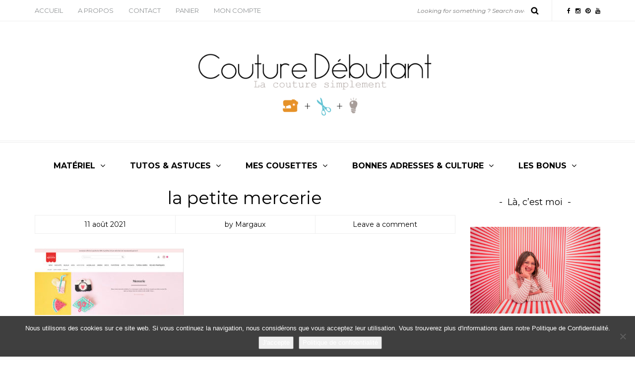

--- FILE ---
content_type: text/html; charset=UTF-8
request_url: https://couturedebutant.fr/annuaire-tissus-merceries-en-ligne/la-petite-mercerie/
body_size: 15468
content:
<!DOCTYPE html>
<html lang="fr-FR">
<head>
<meta name="viewport" content="width=device-width, initial-scale=1.0, maximum-scale=1.0, user-scalable=no" />
<meta charset="UTF-8" />
<meta name="viewport" content="width=device-width" />
<title>la petite mercerie - Couture Débutant</title>
<link rel="profile" href="https://gmpg.org/xfn/11" />
<link rel="pingback" href="https://couturedebutant.fr/xmlrpc.php" />
<meta name='robots' content='index, follow, max-image-preview:large, max-snippet:-1, max-video-preview:-1' />
	<style>img:is([sizes="auto" i], [sizes^="auto," i]) { contain-intrinsic-size: 3000px 1500px }</style>
	<script>window._wca = window._wca || [];</script>

	<!-- This site is optimized with the Yoast SEO plugin v26.0 - https://yoast.com/wordpress/plugins/seo/ -->
	<link rel="canonical" href="https://couturedebutant.fr/annuaire-tissus-merceries-en-ligne/la-petite-mercerie/" />
	<meta property="og:locale" content="fr_FR" />
	<meta property="og:type" content="article" />
	<meta property="og:title" content="la petite mercerie - Couture Débutant" />
	<meta property="og:url" content="https://couturedebutant.fr/annuaire-tissus-merceries-en-ligne/la-petite-mercerie/" />
	<meta property="og:site_name" content="Couture Débutant" />
	<meta property="og:image" content="https://couturedebutant.fr/annuaire-tissus-merceries-en-ligne/la-petite-mercerie" />
	<meta property="og:image:width" content="2860" />
	<meta property="og:image:height" content="1282" />
	<meta property="og:image:type" content="image/jpeg" />
	<script type="application/ld+json" class="yoast-schema-graph">{"@context":"https://schema.org","@graph":[{"@type":"WebPage","@id":"https://couturedebutant.fr/annuaire-tissus-merceries-en-ligne/la-petite-mercerie/","url":"https://couturedebutant.fr/annuaire-tissus-merceries-en-ligne/la-petite-mercerie/","name":"la petite mercerie - Couture Débutant","isPartOf":{"@id":"https://couturedebutant.fr/#website"},"primaryImageOfPage":{"@id":"https://couturedebutant.fr/annuaire-tissus-merceries-en-ligne/la-petite-mercerie/#primaryimage"},"image":{"@id":"https://couturedebutant.fr/annuaire-tissus-merceries-en-ligne/la-petite-mercerie/#primaryimage"},"thumbnailUrl":"https://couturedebutant.fr/wp-content/uploads/2016/08/la-petite-mercerie.jpg","datePublished":"2021-08-11T11:41:52+00:00","breadcrumb":{"@id":"https://couturedebutant.fr/annuaire-tissus-merceries-en-ligne/la-petite-mercerie/#breadcrumb"},"inLanguage":"fr-FR","potentialAction":[{"@type":"ReadAction","target":["https://couturedebutant.fr/annuaire-tissus-merceries-en-ligne/la-petite-mercerie/"]}]},{"@type":"ImageObject","inLanguage":"fr-FR","@id":"https://couturedebutant.fr/annuaire-tissus-merceries-en-ligne/la-petite-mercerie/#primaryimage","url":"https://couturedebutant.fr/wp-content/uploads/2016/08/la-petite-mercerie.jpg","contentUrl":"https://couturedebutant.fr/wp-content/uploads/2016/08/la-petite-mercerie.jpg","width":2860,"height":1282},{"@type":"BreadcrumbList","@id":"https://couturedebutant.fr/annuaire-tissus-merceries-en-ligne/la-petite-mercerie/#breadcrumb","itemListElement":[{"@type":"ListItem","position":1,"name":"Accueil","item":"https://couturedebutant.fr/"},{"@type":"ListItem","position":2,"name":"Magasins de tissus et merceries en ligne","item":"https://couturedebutant.fr/annuaire-tissus-merceries-en-ligne/"},{"@type":"ListItem","position":3,"name":"la petite mercerie"}]},{"@type":"WebSite","@id":"https://couturedebutant.fr/#website","url":"https://couturedebutant.fr/","name":"Couture Débutant","description":"","potentialAction":[{"@type":"SearchAction","target":{"@type":"EntryPoint","urlTemplate":"https://couturedebutant.fr/?s={search_term_string}"},"query-input":{"@type":"PropertyValueSpecification","valueRequired":true,"valueName":"search_term_string"}}],"inLanguage":"fr-FR"}]}</script>
	<!-- / Yoast SEO plugin. -->


<link rel='dns-prefetch' href='//stats.wp.com' />
<link rel='dns-prefetch' href='//secure.gravatar.com' />
<link rel='dns-prefetch' href='//fonts.googleapis.com' />
<link rel='dns-prefetch' href='//v0.wordpress.com' />
<link rel="alternate" type="application/rss+xml" title="Couture Débutant &raquo; Flux" href="https://couturedebutant.fr/feed/" />
<link rel="alternate" type="application/rss+xml" title="Couture Débutant &raquo; Flux des commentaires" href="https://couturedebutant.fr/comments/feed/" />
<link rel="alternate" type="application/rss+xml" title="Couture Débutant &raquo; la petite mercerie Flux des commentaires" href="https://couturedebutant.fr/annuaire-tissus-merceries-en-ligne/la-petite-mercerie/feed/" />
<script type="text/javascript">
/* <![CDATA[ */
window._wpemojiSettings = {"baseUrl":"https:\/\/s.w.org\/images\/core\/emoji\/16.0.1\/72x72\/","ext":".png","svgUrl":"https:\/\/s.w.org\/images\/core\/emoji\/16.0.1\/svg\/","svgExt":".svg","source":{"concatemoji":"https:\/\/couturedebutant.fr\/wp-includes\/js\/wp-emoji-release.min.js?ver=9e7af2"}};
/*! This file is auto-generated */
!function(s,n){var o,i,e;function c(e){try{var t={supportTests:e,timestamp:(new Date).valueOf()};sessionStorage.setItem(o,JSON.stringify(t))}catch(e){}}function p(e,t,n){e.clearRect(0,0,e.canvas.width,e.canvas.height),e.fillText(t,0,0);var t=new Uint32Array(e.getImageData(0,0,e.canvas.width,e.canvas.height).data),a=(e.clearRect(0,0,e.canvas.width,e.canvas.height),e.fillText(n,0,0),new Uint32Array(e.getImageData(0,0,e.canvas.width,e.canvas.height).data));return t.every(function(e,t){return e===a[t]})}function u(e,t){e.clearRect(0,0,e.canvas.width,e.canvas.height),e.fillText(t,0,0);for(var n=e.getImageData(16,16,1,1),a=0;a<n.data.length;a++)if(0!==n.data[a])return!1;return!0}function f(e,t,n,a){switch(t){case"flag":return n(e,"\ud83c\udff3\ufe0f\u200d\u26a7\ufe0f","\ud83c\udff3\ufe0f\u200b\u26a7\ufe0f")?!1:!n(e,"\ud83c\udde8\ud83c\uddf6","\ud83c\udde8\u200b\ud83c\uddf6")&&!n(e,"\ud83c\udff4\udb40\udc67\udb40\udc62\udb40\udc65\udb40\udc6e\udb40\udc67\udb40\udc7f","\ud83c\udff4\u200b\udb40\udc67\u200b\udb40\udc62\u200b\udb40\udc65\u200b\udb40\udc6e\u200b\udb40\udc67\u200b\udb40\udc7f");case"emoji":return!a(e,"\ud83e\udedf")}return!1}function g(e,t,n,a){var r="undefined"!=typeof WorkerGlobalScope&&self instanceof WorkerGlobalScope?new OffscreenCanvas(300,150):s.createElement("canvas"),o=r.getContext("2d",{willReadFrequently:!0}),i=(o.textBaseline="top",o.font="600 32px Arial",{});return e.forEach(function(e){i[e]=t(o,e,n,a)}),i}function t(e){var t=s.createElement("script");t.src=e,t.defer=!0,s.head.appendChild(t)}"undefined"!=typeof Promise&&(o="wpEmojiSettingsSupports",i=["flag","emoji"],n.supports={everything:!0,everythingExceptFlag:!0},e=new Promise(function(e){s.addEventListener("DOMContentLoaded",e,{once:!0})}),new Promise(function(t){var n=function(){try{var e=JSON.parse(sessionStorage.getItem(o));if("object"==typeof e&&"number"==typeof e.timestamp&&(new Date).valueOf()<e.timestamp+604800&&"object"==typeof e.supportTests)return e.supportTests}catch(e){}return null}();if(!n){if("undefined"!=typeof Worker&&"undefined"!=typeof OffscreenCanvas&&"undefined"!=typeof URL&&URL.createObjectURL&&"undefined"!=typeof Blob)try{var e="postMessage("+g.toString()+"("+[JSON.stringify(i),f.toString(),p.toString(),u.toString()].join(",")+"));",a=new Blob([e],{type:"text/javascript"}),r=new Worker(URL.createObjectURL(a),{name:"wpTestEmojiSupports"});return void(r.onmessage=function(e){c(n=e.data),r.terminate(),t(n)})}catch(e){}c(n=g(i,f,p,u))}t(n)}).then(function(e){for(var t in e)n.supports[t]=e[t],n.supports.everything=n.supports.everything&&n.supports[t],"flag"!==t&&(n.supports.everythingExceptFlag=n.supports.everythingExceptFlag&&n.supports[t]);n.supports.everythingExceptFlag=n.supports.everythingExceptFlag&&!n.supports.flag,n.DOMReady=!1,n.readyCallback=function(){n.DOMReady=!0}}).then(function(){return e}).then(function(){var e;n.supports.everything||(n.readyCallback(),(e=n.source||{}).concatemoji?t(e.concatemoji):e.wpemoji&&e.twemoji&&(t(e.twemoji),t(e.wpemoji)))}))}((window,document),window._wpemojiSettings);
/* ]]> */
</script>
<link rel='stylesheet' id='sbi_styles-css' href='https://couturedebutant.fr/wp-content/plugins/instagram-feed/css/sbi-styles.min.css?ver=6.9.1' type='text/css' media='all' />
<style id='wp-emoji-styles-inline-css' type='text/css'>

	img.wp-smiley, img.emoji {
		display: inline !important;
		border: none !important;
		box-shadow: none !important;
		height: 1em !important;
		width: 1em !important;
		margin: 0 0.07em !important;
		vertical-align: -0.1em !important;
		background: none !important;
		padding: 0 !important;
	}
</style>
<link rel='stylesheet' id='wp-block-library-css' href='https://couturedebutant.fr/wp-includes/css/dist/block-library/style.min.css?ver=9e7af2' type='text/css' media='all' />
<style id='classic-theme-styles-inline-css' type='text/css'>
/*! This file is auto-generated */
.wp-block-button__link{color:#fff;background-color:#32373c;border-radius:9999px;box-shadow:none;text-decoration:none;padding:calc(.667em + 2px) calc(1.333em + 2px);font-size:1.125em}.wp-block-file__button{background:#32373c;color:#fff;text-decoration:none}
</style>
<link rel='stylesheet' id='mediaelement-css' href='https://couturedebutant.fr/wp-includes/js/mediaelement/mediaelementplayer-legacy.min.css?ver=4.2.17' type='text/css' media='all' />
<link rel='stylesheet' id='wp-mediaelement-css' href='https://couturedebutant.fr/wp-includes/js/mediaelement/wp-mediaelement.min.css?ver=9e7af2' type='text/css' media='all' />
<style id='jetpack-sharing-buttons-style-inline-css' type='text/css'>
.jetpack-sharing-buttons__services-list{display:flex;flex-direction:row;flex-wrap:wrap;gap:0;list-style-type:none;margin:5px;padding:0}.jetpack-sharing-buttons__services-list.has-small-icon-size{font-size:12px}.jetpack-sharing-buttons__services-list.has-normal-icon-size{font-size:16px}.jetpack-sharing-buttons__services-list.has-large-icon-size{font-size:24px}.jetpack-sharing-buttons__services-list.has-huge-icon-size{font-size:36px}@media print{.jetpack-sharing-buttons__services-list{display:none!important}}.editor-styles-wrapper .wp-block-jetpack-sharing-buttons{gap:0;padding-inline-start:0}ul.jetpack-sharing-buttons__services-list.has-background{padding:1.25em 2.375em}
</style>
<style id='global-styles-inline-css' type='text/css'>
:root{--wp--preset--aspect-ratio--square: 1;--wp--preset--aspect-ratio--4-3: 4/3;--wp--preset--aspect-ratio--3-4: 3/4;--wp--preset--aspect-ratio--3-2: 3/2;--wp--preset--aspect-ratio--2-3: 2/3;--wp--preset--aspect-ratio--16-9: 16/9;--wp--preset--aspect-ratio--9-16: 9/16;--wp--preset--color--black: #000000;--wp--preset--color--cyan-bluish-gray: #abb8c3;--wp--preset--color--white: #ffffff;--wp--preset--color--pale-pink: #f78da7;--wp--preset--color--vivid-red: #cf2e2e;--wp--preset--color--luminous-vivid-orange: #ff6900;--wp--preset--color--luminous-vivid-amber: #fcb900;--wp--preset--color--light-green-cyan: #7bdcb5;--wp--preset--color--vivid-green-cyan: #00d084;--wp--preset--color--pale-cyan-blue: #8ed1fc;--wp--preset--color--vivid-cyan-blue: #0693e3;--wp--preset--color--vivid-purple: #9b51e0;--wp--preset--gradient--vivid-cyan-blue-to-vivid-purple: linear-gradient(135deg,rgba(6,147,227,1) 0%,rgb(155,81,224) 100%);--wp--preset--gradient--light-green-cyan-to-vivid-green-cyan: linear-gradient(135deg,rgb(122,220,180) 0%,rgb(0,208,130) 100%);--wp--preset--gradient--luminous-vivid-amber-to-luminous-vivid-orange: linear-gradient(135deg,rgba(252,185,0,1) 0%,rgba(255,105,0,1) 100%);--wp--preset--gradient--luminous-vivid-orange-to-vivid-red: linear-gradient(135deg,rgba(255,105,0,1) 0%,rgb(207,46,46) 100%);--wp--preset--gradient--very-light-gray-to-cyan-bluish-gray: linear-gradient(135deg,rgb(238,238,238) 0%,rgb(169,184,195) 100%);--wp--preset--gradient--cool-to-warm-spectrum: linear-gradient(135deg,rgb(74,234,220) 0%,rgb(151,120,209) 20%,rgb(207,42,186) 40%,rgb(238,44,130) 60%,rgb(251,105,98) 80%,rgb(254,248,76) 100%);--wp--preset--gradient--blush-light-purple: linear-gradient(135deg,rgb(255,206,236) 0%,rgb(152,150,240) 100%);--wp--preset--gradient--blush-bordeaux: linear-gradient(135deg,rgb(254,205,165) 0%,rgb(254,45,45) 50%,rgb(107,0,62) 100%);--wp--preset--gradient--luminous-dusk: linear-gradient(135deg,rgb(255,203,112) 0%,rgb(199,81,192) 50%,rgb(65,88,208) 100%);--wp--preset--gradient--pale-ocean: linear-gradient(135deg,rgb(255,245,203) 0%,rgb(182,227,212) 50%,rgb(51,167,181) 100%);--wp--preset--gradient--electric-grass: linear-gradient(135deg,rgb(202,248,128) 0%,rgb(113,206,126) 100%);--wp--preset--gradient--midnight: linear-gradient(135deg,rgb(2,3,129) 0%,rgb(40,116,252) 100%);--wp--preset--font-size--small: 13px;--wp--preset--font-size--medium: 20px;--wp--preset--font-size--large: 36px;--wp--preset--font-size--x-large: 42px;--wp--preset--spacing--20: 0.44rem;--wp--preset--spacing--30: 0.67rem;--wp--preset--spacing--40: 1rem;--wp--preset--spacing--50: 1.5rem;--wp--preset--spacing--60: 2.25rem;--wp--preset--spacing--70: 3.38rem;--wp--preset--spacing--80: 5.06rem;--wp--preset--shadow--natural: 6px 6px 9px rgba(0, 0, 0, 0.2);--wp--preset--shadow--deep: 12px 12px 50px rgba(0, 0, 0, 0.4);--wp--preset--shadow--sharp: 6px 6px 0px rgba(0, 0, 0, 0.2);--wp--preset--shadow--outlined: 6px 6px 0px -3px rgba(255, 255, 255, 1), 6px 6px rgba(0, 0, 0, 1);--wp--preset--shadow--crisp: 6px 6px 0px rgba(0, 0, 0, 1);}:where(.is-layout-flex){gap: 0.5em;}:where(.is-layout-grid){gap: 0.5em;}body .is-layout-flex{display: flex;}.is-layout-flex{flex-wrap: wrap;align-items: center;}.is-layout-flex > :is(*, div){margin: 0;}body .is-layout-grid{display: grid;}.is-layout-grid > :is(*, div){margin: 0;}:where(.wp-block-columns.is-layout-flex){gap: 2em;}:where(.wp-block-columns.is-layout-grid){gap: 2em;}:where(.wp-block-post-template.is-layout-flex){gap: 1.25em;}:where(.wp-block-post-template.is-layout-grid){gap: 1.25em;}.has-black-color{color: var(--wp--preset--color--black) !important;}.has-cyan-bluish-gray-color{color: var(--wp--preset--color--cyan-bluish-gray) !important;}.has-white-color{color: var(--wp--preset--color--white) !important;}.has-pale-pink-color{color: var(--wp--preset--color--pale-pink) !important;}.has-vivid-red-color{color: var(--wp--preset--color--vivid-red) !important;}.has-luminous-vivid-orange-color{color: var(--wp--preset--color--luminous-vivid-orange) !important;}.has-luminous-vivid-amber-color{color: var(--wp--preset--color--luminous-vivid-amber) !important;}.has-light-green-cyan-color{color: var(--wp--preset--color--light-green-cyan) !important;}.has-vivid-green-cyan-color{color: var(--wp--preset--color--vivid-green-cyan) !important;}.has-pale-cyan-blue-color{color: var(--wp--preset--color--pale-cyan-blue) !important;}.has-vivid-cyan-blue-color{color: var(--wp--preset--color--vivid-cyan-blue) !important;}.has-vivid-purple-color{color: var(--wp--preset--color--vivid-purple) !important;}.has-black-background-color{background-color: var(--wp--preset--color--black) !important;}.has-cyan-bluish-gray-background-color{background-color: var(--wp--preset--color--cyan-bluish-gray) !important;}.has-white-background-color{background-color: var(--wp--preset--color--white) !important;}.has-pale-pink-background-color{background-color: var(--wp--preset--color--pale-pink) !important;}.has-vivid-red-background-color{background-color: var(--wp--preset--color--vivid-red) !important;}.has-luminous-vivid-orange-background-color{background-color: var(--wp--preset--color--luminous-vivid-orange) !important;}.has-luminous-vivid-amber-background-color{background-color: var(--wp--preset--color--luminous-vivid-amber) !important;}.has-light-green-cyan-background-color{background-color: var(--wp--preset--color--light-green-cyan) !important;}.has-vivid-green-cyan-background-color{background-color: var(--wp--preset--color--vivid-green-cyan) !important;}.has-pale-cyan-blue-background-color{background-color: var(--wp--preset--color--pale-cyan-blue) !important;}.has-vivid-cyan-blue-background-color{background-color: var(--wp--preset--color--vivid-cyan-blue) !important;}.has-vivid-purple-background-color{background-color: var(--wp--preset--color--vivid-purple) !important;}.has-black-border-color{border-color: var(--wp--preset--color--black) !important;}.has-cyan-bluish-gray-border-color{border-color: var(--wp--preset--color--cyan-bluish-gray) !important;}.has-white-border-color{border-color: var(--wp--preset--color--white) !important;}.has-pale-pink-border-color{border-color: var(--wp--preset--color--pale-pink) !important;}.has-vivid-red-border-color{border-color: var(--wp--preset--color--vivid-red) !important;}.has-luminous-vivid-orange-border-color{border-color: var(--wp--preset--color--luminous-vivid-orange) !important;}.has-luminous-vivid-amber-border-color{border-color: var(--wp--preset--color--luminous-vivid-amber) !important;}.has-light-green-cyan-border-color{border-color: var(--wp--preset--color--light-green-cyan) !important;}.has-vivid-green-cyan-border-color{border-color: var(--wp--preset--color--vivid-green-cyan) !important;}.has-pale-cyan-blue-border-color{border-color: var(--wp--preset--color--pale-cyan-blue) !important;}.has-vivid-cyan-blue-border-color{border-color: var(--wp--preset--color--vivid-cyan-blue) !important;}.has-vivid-purple-border-color{border-color: var(--wp--preset--color--vivid-purple) !important;}.has-vivid-cyan-blue-to-vivid-purple-gradient-background{background: var(--wp--preset--gradient--vivid-cyan-blue-to-vivid-purple) !important;}.has-light-green-cyan-to-vivid-green-cyan-gradient-background{background: var(--wp--preset--gradient--light-green-cyan-to-vivid-green-cyan) !important;}.has-luminous-vivid-amber-to-luminous-vivid-orange-gradient-background{background: var(--wp--preset--gradient--luminous-vivid-amber-to-luminous-vivid-orange) !important;}.has-luminous-vivid-orange-to-vivid-red-gradient-background{background: var(--wp--preset--gradient--luminous-vivid-orange-to-vivid-red) !important;}.has-very-light-gray-to-cyan-bluish-gray-gradient-background{background: var(--wp--preset--gradient--very-light-gray-to-cyan-bluish-gray) !important;}.has-cool-to-warm-spectrum-gradient-background{background: var(--wp--preset--gradient--cool-to-warm-spectrum) !important;}.has-blush-light-purple-gradient-background{background: var(--wp--preset--gradient--blush-light-purple) !important;}.has-blush-bordeaux-gradient-background{background: var(--wp--preset--gradient--blush-bordeaux) !important;}.has-luminous-dusk-gradient-background{background: var(--wp--preset--gradient--luminous-dusk) !important;}.has-pale-ocean-gradient-background{background: var(--wp--preset--gradient--pale-ocean) !important;}.has-electric-grass-gradient-background{background: var(--wp--preset--gradient--electric-grass) !important;}.has-midnight-gradient-background{background: var(--wp--preset--gradient--midnight) !important;}.has-small-font-size{font-size: var(--wp--preset--font-size--small) !important;}.has-medium-font-size{font-size: var(--wp--preset--font-size--medium) !important;}.has-large-font-size{font-size: var(--wp--preset--font-size--large) !important;}.has-x-large-font-size{font-size: var(--wp--preset--font-size--x-large) !important;}
:where(.wp-block-post-template.is-layout-flex){gap: 1.25em;}:where(.wp-block-post-template.is-layout-grid){gap: 1.25em;}
:where(.wp-block-columns.is-layout-flex){gap: 2em;}:where(.wp-block-columns.is-layout-grid){gap: 2em;}
:root :where(.wp-block-pullquote){font-size: 1.5em;line-height: 1.6;}
</style>
<link rel='stylesheet' id='cookie-notice-front-css' href='https://couturedebutant.fr/wp-content/plugins/cookie-notice/css/front.min.css?ver=2.5.7' type='text/css' media='all' />
<link rel='stylesheet' id='jpibfi-style-css' href='https://couturedebutant.fr/wp-content/plugins/jquery-pin-it-button-for-images/css/client.css?ver=3.0.6' type='text/css' media='all' />
<link rel='stylesheet' id='woocommerce-hss-extension-for-streaming-video-css' href='https://couturedebutant.fr/wp-content/plugins/woocommerce-hss-extension-for-streaming-video/css/hss-woo.css?ver=9e7af2' type='text/css' media='all' />
<link rel='stylesheet' id='woocommerce-layout-css' href='https://couturedebutant.fr/wp-content/plugins/woocommerce/assets/css/woocommerce-layout.css?ver=1d5119' type='text/css' media='all' />
<style id='woocommerce-layout-inline-css' type='text/css'>

	.infinite-scroll .woocommerce-pagination {
		display: none;
	}
</style>
<link rel='stylesheet' id='woocommerce-smallscreen-css' href='https://couturedebutant.fr/wp-content/plugins/woocommerce/assets/css/woocommerce-smallscreen.css?ver=1d5119' type='text/css' media='only screen and (max-width: 768px)' />
<link rel='stylesheet' id='woocommerce-general-css' href='https://couturedebutant.fr/wp-content/plugins/woocommerce/assets/css/woocommerce.css?ver=1d5119' type='text/css' media='all' />
<style id='woocommerce-inline-inline-css' type='text/css'>
.woocommerce form .form-row .required { visibility: visible; }
</style>
<link rel='stylesheet' id='cff-css' href='https://couturedebutant.fr/wp-content/plugins/custom-facebook-feed/assets/css/cff-style.min.css?ver=4.3.2' type='text/css' media='all' />
<link rel='stylesheet' id='sb-font-awesome-css' href='https://couturedebutant.fr/wp-content/plugins/custom-facebook-feed/assets/css/font-awesome.min.css?ver=4.7.0' type='text/css' media='all' />
<link rel='stylesheet' id='bootstrap-css' href='https://couturedebutant.fr/wp-content/themes/piemont/css/bootstrap.css?ver=9e7af2' type='text/css' media='all' />
<link rel='stylesheet' id='piemont-fonts-css' href='//fonts.googleapis.com/css?family=Montserrat%3A400%7CMontserrat%3A400%2C400italic%2C700%2C700italic&#038;ver=1.0' type='text/css' media='all' />
<link rel='stylesheet' id='owl-main-css' href='https://couturedebutant.fr/wp-content/themes/piemont/js/owl-carousel/owl.carousel.css?ver=9e7af2' type='text/css' media='all' />
<link rel='stylesheet' id='owl-theme-css' href='https://couturedebutant.fr/wp-content/themes/piemont/js/owl-carousel/owl.theme.css?ver=9e7af2' type='text/css' media='all' />
<link rel='stylesheet' id='stylesheet-css' href='https://couturedebutant.fr/wp-content/themes/piemont/style.css?ver=1.0' type='text/css' media='all' />
<link rel='stylesheet' id='responsive-css' href='https://couturedebutant.fr/wp-content/themes/piemont/responsive.css?ver=all' type='text/css' media='all' />
<link rel='stylesheet' id='animations-css' href='https://couturedebutant.fr/wp-content/themes/piemont/css/animations.css?ver=9e7af2' type='text/css' media='all' />
<link rel='stylesheet' id='font-awesome-css' href='https://couturedebutant.fr/wp-content/themes/piemont/css/font-awesome.css?ver=9e7af2' type='text/css' media='all' />
<link rel='stylesheet' id='select2-mgt-css' href='https://couturedebutant.fr/wp-content/themes/piemont/js/select2/select2.css?ver=9e7af2' type='text/css' media='all' />
<link rel='stylesheet' id='offcanvasmenu-css' href='https://couturedebutant.fr/wp-content/themes/piemont/css/offcanvasmenu.css?ver=9e7af2' type='text/css' media='all' />
<link rel='stylesheet' id='nanoscroller-css' href='https://couturedebutant.fr/wp-content/themes/piemont/css/nanoscroller.css?ver=9e7af2' type='text/css' media='all' />
<link rel='stylesheet' id='swiper-css' href='https://couturedebutant.fr/wp-content/themes/piemont/css/idangerous.swiper.css?ver=9e7af2' type='text/css' media='all' />
<link rel='stylesheet' id='dashicons-css' href='https://couturedebutant.fr/wp-includes/css/dashicons.min.css?ver=9e7af2' type='text/css' media='all' />
<link rel='stylesheet' id='thickbox-css' href='https://couturedebutant.fr/wp-includes/js/thickbox/thickbox.css?ver=9e7af2' type='text/css' media='all' />
<link rel='stylesheet' id='__EPYT__style-css' href='https://couturedebutant.fr/wp-content/plugins/youtube-embed-plus/styles/ytprefs.min.css?ver=14.2.3' type='text/css' media='all' />
<style id='__EPYT__style-inline-css' type='text/css'>

                .epyt-gallery-thumb {
                        width: 33.333%;
                }
                
</style>
<link rel='stylesheet' id='cache.skin-css' href='https://couturedebutant.fr/wp-content/themes/piemont/cache/cache.skin.css?ver=1698239611.6455' type='text/css' media='all' />
<script type="text/javascript" src="https://couturedebutant.fr/wp-includes/js/jquery/jquery.min.js?ver=3.7.1" id="jquery-core-js"></script>
<script type="text/javascript" src="https://couturedebutant.fr/wp-includes/js/jquery/jquery-migrate.min.js?ver=3.4.1" id="jquery-migrate-js"></script>
<script type="text/javascript" src="https://stats.wp.com/s-202604.js" id="woocommerce-analytics-js" defer="defer" data-wp-strategy="defer"></script>
<script type="text/javascript" id="__ytprefs__-js-extra">
/* <![CDATA[ */
var _EPYT_ = {"ajaxurl":"https:\/\/couturedebutant.fr\/wp-admin\/admin-ajax.php","security":"e17e3a5a42","gallery_scrolloffset":"20","eppathtoscripts":"https:\/\/couturedebutant.fr\/wp-content\/plugins\/youtube-embed-plus\/scripts\/","eppath":"https:\/\/couturedebutant.fr\/wp-content\/plugins\/youtube-embed-plus\/","epresponsiveselector":"[\"iframe.__youtube_prefs_widget__\"]","epdovol":"1","version":"14.2.3","evselector":"iframe.__youtube_prefs__[src], iframe[src*=\"youtube.com\/embed\/\"], iframe[src*=\"youtube-nocookie.com\/embed\/\"]","ajax_compat":"","maxres_facade":"eager","ytapi_load":"light","pause_others":"","stopMobileBuffer":"1","facade_mode":"","not_live_on_channel":""};
/* ]]> */
</script>
<script type="text/javascript" src="https://couturedebutant.fr/wp-content/plugins/youtube-embed-plus/scripts/ytprefs.min.js?ver=14.2.3" id="__ytprefs__-js"></script>
<script type="text/javascript" src="https://couturedebutant.fr/wp-content/themes/piemont/cache/cache.skin.js?ver=1698239611.6469" id="cache.skin-js"></script>
<link rel="https://api.w.org/" href="https://couturedebutant.fr/wp-json/" /><link rel="alternate" title="JSON" type="application/json" href="https://couturedebutant.fr/wp-json/wp/v2/media/13417293" /><link rel="EditURI" type="application/rsd+xml" title="RSD" href="https://couturedebutant.fr/xmlrpc.php?rsd" />

<link rel='shortlink' href='https://wp.me/a8sJeh-UirX' />
<link rel="alternate" title="oEmbed (JSON)" type="application/json+oembed" href="https://couturedebutant.fr/wp-json/oembed/1.0/embed?url=https%3A%2F%2Fcouturedebutant.fr%2Fannuaire-tissus-merceries-en-ligne%2Fla-petite-mercerie%2F" />
<link rel="alternate" title="oEmbed (XML)" type="text/xml+oembed" href="https://couturedebutant.fr/wp-json/oembed/1.0/embed?url=https%3A%2F%2Fcouturedebutant.fr%2Fannuaire-tissus-merceries-en-ligne%2Fla-petite-mercerie%2F&#038;format=xml" />
<style type="text/css">
	a.pinit-button.custom span {
		}

	.pinit-hover {
		opacity: 0.5 !important;
		filter: alpha(opacity=50) !important;
	}
	a.pinit-button {
	border-bottom: 0 !important;
	box-shadow: none !important;
	margin-bottom: 0 !important;
}
a.pinit-button::after {
    display: none;
}</style>
		<script type="text/javascript">
var ajaxurl = 'https://couturedebutant.fr/wp-admin/admin-ajax.php';
</script>

<script type="text/javascript">
  var wpwr_cookie = {
    all: {},
    init: function() {
      var arrCookies = document.cookie.split(';');
      for (var i in arrCookies) {
        var arrValue = arrCookies[i].split('=');
        this.all[arrValue[0].trim()]=this.decode(arrValue[1].trim());
      }
    },
    set: function(name, value, expires) {
      var cookie = [name+'='+this.encode(value)];
      if (expires) {
        var d = new Date();
        d.setTime(d.getTime() + (expires * 1000));
        cookie[cookie.length] = 'expires=' + d.toGMTString();
      }
      cookie[cookie.length] = 'path=/';
      document.cookie = cookie.join('; ');
      return this;
    },
    get: function(name) {
      return this.all[name];
    },
    encode: function(str) {
      return encodeURIComponent((str + '').toString())
        .replace(/!/g, '%21').replace(/'/g, '%27').replace(/\(/g, '%28')
        .replace(/\)/g, '%29').replace(/\*/g, '%2A').replace(/%20/g, '+');
    },
    decode: function(str) {
      return decodeURIComponent((str + '')
        .replace(/%(?![\da-f]{2})/gi, function() { return '%25'; })
        .replace(/\+/g, '%20'));
    }
  };
  wpwr_cookie.init();
</script>
<script type="text/javascript">
  var wpwr_app = {
    cookieName: 'wpwr-visited', 
    cookieExpires: 2592000,
    pageId: '13417293',
    redirectUrl: '',
    pagesVisited: function() {
      var visited = wpwr_cookie.get(this.cookieName);
      return visited ? visited.split(',') : [];
    },
    visited: function() {
      return (this.pagesVisited().indexOf(this.pageId) >= 0);
    },
    visit: function() {
      if (this.visited()) return this;
      var visited = this.pagesVisited();
      visited[visited.length] = this.pageId;
      wpwr_cookie.set(this.cookieName, visited.join(','), this.cookieExpires);
      return this;
    },
    init: function() {
      /*if (typeof(wpwr_cookie.get(this.cookieName)) === 'undefined') {
        this.visit();
              if (this.redirectUrl) window.location = this.redirectUrl;*/

              /*}*/
    }
  };
  wpwr_app.init();
</script>
	<style>img#wpstats{display:none}</style>
			<noscript><style>.woocommerce-product-gallery{ opacity: 1 !important; }</style></noscript>
	</head>
<body data-rsssl=1 class="attachment wp-singular attachment-template-default single single-attachment postid-13417293 attachmentid-13417293 attachment-jpeg wp-theme-piemont blog-style-1 blog-slider-enable cookies-not-set woocommerce-no-js">


<div class="header-menu-bg menu_white">
  <div class="header-menu">
    <div class="container">
      <div class="row">
          <div class="col-md-6">
          <div class="menu-top-menu-container-toggle"></div>
          <div class="menu-menu-barre-du-haut-container"><ul id="menu-menu-barre-du-haut" class="links"><li id="menu-item-10560" class="menu-item menu-item-type-custom menu-item-object-custom menu-item-home menu-item-10560"><a href="https://couturedebutant.fr/">Accueil</a></li>
<li id="menu-item-6961" class="menu-item menu-item-type-post_type menu-item-object-page menu-item-has-children menu-item-6961"><a href="https://couturedebutant.fr/propos/">A propos</a>
<ul class="sub-menu">
	<li id="menu-item-11467" class="menu-item menu-item-type-post_type menu-item-object-page menu-item-11467"><a href="https://couturedebutant.fr/propos/">A propos</a></li>
	<li id="menu-item-11466" class="menu-item menu-item-type-post_type menu-item-object-page menu-item-privacy-policy menu-item-11466"><a rel="privacy-policy" href="https://couturedebutant.fr/politique-de-confidentialite/">Politique de confidentialité</a></li>
</ul>
</li>
<li id="menu-item-6960" class="menu-item menu-item-type-post_type menu-item-object-page menu-item-6960"><a href="https://couturedebutant.fr/contact/">Contact</a></li>
<li id="menu-item-12537" class="menu-item menu-item-type-post_type menu-item-object-page menu-item-12537"><a href="https://couturedebutant.fr/panier/">Panier</a></li>
<li id="menu-item-12538" class="menu-item menu-item-type-post_type menu-item-object-page menu-item-12538"><a href="https://couturedebutant.fr/mon-compte/">Mon Compte</a></li>
</ul></div>        </div>
        <div class="col-md-6">
           
            <div class="header-info-text"><a href="https://www.facebook.com/couturedebutant" target="_blank" class="a-facebook"><i class="fa fa-facebook"></i></a><a href="https://www.instagram.com/couturedebutant/" target="_blank" class="a-instagram"><i class="fa fa-instagram"></i></a><a href="https://www.pinterest.fr/margauxfaes/pins/" target="_blank" class="a-pinterest"><i class="fa fa-pinterest"></i></a><a href="https://www.youtube.com/channel/UCqZZ843Z1gZeh5vkPYCZ_PQ" target="_blank" class="a-youtube"><i class="fa fa-youtube"></i></a></div>            <div class="search-bar-header">
              	<form method="get" id="searchform" class="searchform" action="https://couturedebutant.fr/" role="search">
		<input type="search" class="field" name="s" value="" id="s" placeholder="Looking for something ? Search away?" />
		<input type="submit" class="submit btn" id="searchsubmit" value="Search" />
	</form>
            </div>
        </div>
        
        
      </div>
    </div>
  </div>
</div>

<header>
<div class="container header-logo-center">
  <div class="row">
    <div class="col-md-12">
     
      <div class="header-left">
              </div>
      
      <div class="header-center">
            <div class="logo">
    <a class="logo-link" href="https://couturedebutant.fr"><img src="https://couturedebutant.fr/wp-content/uploads/2014/10/BanniereDEF1RETINA.png" alt="Couture Débutant"></a>
        </div>
          </div>

      <div class="header-right">
            <ul class="header-nav">
            </ul>
      </div>
    </div>
  </div>
    
</div>

        <div class="mainmenu-belowheader menu_light mainmenu-uppercase mainmenu-largefont mainmenu-downarrow menu-center">
        <div class="mainmenu-belowheader-spacer"></div>
        <div id="navbar" class="navbar navbar-default clearfix">
          <div class="navbar-inner">
              <div class="container">
             
              <div class="navbar-toggle" data-toggle="collapse" data-target=".collapse">
                Menu              </div>

              <div class="navbar-collapse collapse"><ul id="menu-menu-secondaire-categories-1" class="nav"><li id="menu-item-12403" class=" menu-item menu-item-type-taxonomy menu-item-object-category menu-item-has-children"><a href="https://couturedebutant.fr/category/materiel/">Matériel</a>
<ul class="sub-menu">
	<li id="menu-item-12404" class=" menu-item menu-item-type-taxonomy menu-item-object-category"><a href="https://couturedebutant.fr/category/machine-a-coudre/">Machine à coudre</a></li>
	<li id="menu-item-12405" class=" menu-item menu-item-type-taxonomy menu-item-object-category"><a href="https://couturedebutant.fr/category/surjeteuse/">Surjeteuse</a></li>
	<li id="menu-item-1318688" class=" menu-item menu-item-type-taxonomy menu-item-object-category"><a href="https://couturedebutant.fr/category/recouvreuse/">Recouvreuse</a></li>
	<li id="menu-item-12406" class=" menu-item menu-item-type-taxonomy menu-item-object-category"><a href="https://couturedebutant.fr/category/box-couture/">Box couture</a></li>
	<li id="menu-item-12407" class=" menu-item menu-item-type-taxonomy menu-item-object-category"><a href="https://couturedebutant.fr/category/formations-couture/">Formations couture</a></li>
	<li id="menu-item-12408" class=" menu-item menu-item-type-taxonomy menu-item-object-category"><a href="https://couturedebutant.fr/category/livre-de-couture/">Livres de couture</a></li>
	<li id="menu-item-12409" class=" menu-item menu-item-type-taxonomy menu-item-object-category"><a href="https://couturedebutant.fr/category/livre-de-modelisme-patronnage/">Livres de modélisme/patronnage</a></li>
	<li id="menu-item-12410" class=" menu-item menu-item-type-taxonomy menu-item-object-category"><a href="https://couturedebutant.fr/category/materiel-couture/">Matériel couture</a></li>
	<li id="menu-item-12411" class=" menu-item menu-item-type-taxonomy menu-item-object-category"><a href="https://couturedebutant.fr/category/materiel-patronnage/">Matériel modélisme/patronnage</a></li>
	<li id="menu-item-12412" class=" menu-item menu-item-type-taxonomy menu-item-object-category"><a href="https://couturedebutant.fr/category/patrons-de-couture/">Patrons de couture</a></li>
</ul>
</li>
<li id="menu-item-12413" class=" menu-item menu-item-type-taxonomy menu-item-object-category menu-item-has-children"><a href="https://couturedebutant.fr/category/tutos-astuces/">Tutos &amp; Astuces</a>
<ul class="sub-menu">
	<li id="menu-item-12414" class=" menu-item menu-item-type-taxonomy menu-item-object-category"><a href="https://couturedebutant.fr/category/tuto-couture/">Tutos couture</a></li>
	<li id="menu-item-23771668" class=" menu-item menu-item-type-taxonomy menu-item-object-category"><a href="https://couturedebutant.fr/category/tutos-astuces/diy-xtool/">DIY xTool</a></li>
	<li id="menu-item-23771667" class=" menu-item menu-item-type-taxonomy menu-item-object-category"><a href="https://couturedebutant.fr/category/tutos-astuces/diy-cricut/">DIY Cricut</a></li>
	<li id="menu-item-12415" class=" menu-item menu-item-type-taxonomy menu-item-object-category"><a href="https://couturedebutant.fr/category/tuto-modelisme-patronnage/">Tutos modélisme/patronnage</a></li>
	<li id="menu-item-12416" class=" menu-item menu-item-type-taxonomy menu-item-object-category"><a href="https://couturedebutant.fr/category/astuces-couture/">Astuces couture</a></li>
	<li id="menu-item-12417" class=" menu-item menu-item-type-taxonomy menu-item-object-category"><a href="https://couturedebutant.fr/category/astuces-materiel/">Astuces matériel</a></li>
	<li id="menu-item-12418" class=" menu-item menu-item-type-taxonomy menu-item-object-category"><a href="https://couturedebutant.fr/category/astuces-modelisme-patronnage/">Astuces modélisme/patronnage</a></li>
	<li id="menu-item-4237860" class=" menu-item menu-item-type-taxonomy menu-item-object-category"><a href="https://couturedebutant.fr/category/recette-maison/">Recette maison</a></li>
</ul>
</li>
<li id="menu-item-12419" class=" menu-item menu-item-type-taxonomy menu-item-object-category menu-item-has-children"><a href="https://couturedebutant.fr/category/mes-cousettes/">Mes cousettes</a>
<ul class="sub-menu">
	<li id="menu-item-12424" class=" menu-item menu-item-type-taxonomy menu-item-object-category"><a href="https://couturedebutant.fr/category/tests-patron/">Tests patrons</a></li>
	<li id="menu-item-12421" class=" menu-item menu-item-type-taxonomy menu-item-object-category"><a href="https://couturedebutant.fr/category/patrons-de-couture/">Patrons de couture</a></li>
	<li id="menu-item-12422" class=" menu-item menu-item-type-taxonomy menu-item-object-category"><a href="https://couturedebutant.fr/category/patrons-fait-maison/">Patrons fait maison</a></li>
	<li id="menu-item-12420" class=" menu-item menu-item-type-taxonomy menu-item-object-category"><a href="https://couturedebutant.fr/category/box-couture/">Box couture</a></li>
	<li id="menu-item-12423" class=" menu-item menu-item-type-taxonomy menu-item-object-category"><a href="https://couturedebutant.fr/category/petit-patron/">Petit Patron</a></li>
	<li id="menu-item-12432" class=" menu-item menu-item-type-taxonomy menu-item-object-category"><a href="https://couturedebutant.fr/category/entreprenariat/">Entreprenariat</a></li>
	<li id="menu-item-12433" class=" menu-item menu-item-type-taxonomy menu-item-object-category"><a href="https://couturedebutant.fr/category/etudier-travailler-dans-la-mode/">Etudier &amp; travailler dans la mode</a></li>
</ul>
</li>
<li id="menu-item-12425" class=" menu-item menu-item-type-taxonomy menu-item-object-category menu-item-has-children"><a href="https://couturedebutant.fr/category/bonne-adresse/">Bonnes adresses &#038; culture</a>
<ul class="sub-menu">
	<li id="menu-item-12426" class=" menu-item menu-item-type-taxonomy menu-item-object-category"><a href="https://couturedebutant.fr/category/boutiques-en-ligne-tissu/">Boutiques en ligne</a></li>
	<li id="menu-item-12429" class=" menu-item menu-item-type-taxonomy menu-item-object-category"><a href="https://couturedebutant.fr/category/magasins-de-tissus/">Magasins de tissus &amp; Merceries</a></li>
	<li id="menu-item-12427" class=" menu-item menu-item-type-taxonomy menu-item-object-category"><a href="https://couturedebutant.fr/category/defi-no-shopping/">Défi no shopping</a></li>
	<li id="menu-item-12428" class=" menu-item menu-item-type-taxonomy menu-item-object-category"><a href="https://couturedebutant.fr/category/formations-couture/">Formations couture</a></li>
	<li id="menu-item-12430" class=" menu-item menu-item-type-taxonomy menu-item-object-category"><a href="https://couturedebutant.fr/category/petit-patron/">Petit Patron</a></li>
	<li id="menu-item-12431" class=" menu-item menu-item-type-taxonomy menu-item-object-category"><a href="https://couturedebutant.fr/category/dans-le-monde/">Voyages</a></li>
	<li id="menu-item-23788696" class=" menu-item menu-item-type-taxonomy menu-item-object-category"><a href="https://couturedebutant.fr/category/culture-mode/">Culture mode</a></li>
</ul>
</li>
<li id="menu-item-12435" class=" menu-item menu-item-type-custom menu-item-object-custom menu-item-has-children"><a href="https://couturedebutant.fr/bonus/">Les bonus</a>
<ul class="sub-menu">
	<li id="menu-item-12582" class=" menu-item menu-item-type-post_type menu-item-object-page"><a href="https://couturedebutant.fr/code-promo/">Codes promo, bon plan &#038; réduction</a></li>
	<li id="menu-item-248457" class=" menu-item menu-item-type-taxonomy menu-item-object-product_cat"><a href="https://couturedebutant.fr/categorie-produit/patrons-couture/">Patrons GRATUIT</a></li>
	<li id="menu-item-12436" class=" menu-item menu-item-type-custom menu-item-object-custom"><a href="https://couturedebutant.fr/categorie-produit/fiches-techniques/">Fiches techniques à télécharger</a></li>
</ul>
</li>
</ul></div>              </div>
          </div>
        </div>
    </div>
        
    </header>
	

	


	
<div class="content-block">
<div class="post-container container">
	<div class="row">
		<div class="col-md-9">
			<div class="blog-post blog-post-single clearfix">
				<article id="post-13417293" class="post-13417293 attachment type-attachment status-inherit hentry">
							<div class="post-content-wrapper">
					
								<div class="post-content">
																		
									<h1 class="entry-title post-header-title">la petite mercerie</h1>
									<div class="post-info clearfix">
										<span>11 août 2021</span> 
																														<span>by Margaux</span>
																				
																														<span class="comments-count"><a href="https://couturedebutant.fr/annuaire-tissus-merceries-en-ligne/la-petite-mercerie/#respond">Leave a comment</a></span>
										
										
									</div>
																																																								<div class="entry-content">
										<input class="jpibfi" type="hidden"><p class="attachment"><a href='https://couturedebutant.fr/wp-content/uploads/2016/08/la-petite-mercerie.jpg'><img decoding="async" width="300" height="134" src="https://couturedebutant.fr/wp-content/uploads/2016/08/la-petite-mercerie-300x134.jpg" class="attachment-medium size-medium" alt="" srcset="https://couturedebutant.fr/wp-content/uploads/2016/08/la-petite-mercerie-300x134.jpg 300w, https://couturedebutant.fr/wp-content/uploads/2016/08/la-petite-mercerie-768x344.jpg 768w, https://couturedebutant.fr/wp-content/uploads/2016/08/la-petite-mercerie-1024x459.jpg 1024w, https://couturedebutant.fr/wp-content/uploads/2016/08/la-petite-mercerie-600x269.jpg 600w" sizes="(max-width: 300px) 100vw, 300px" data-jpibfi-post-excerpt="" data-jpibfi-post-url="https://couturedebutant.fr/annuaire-tissus-merceries-en-ligne/la-petite-mercerie/" data-jpibfi-post-title="la petite mercerie" data-jpibfi-src="https://couturedebutant.fr/wp-content/uploads/2016/08/la-petite-mercerie-300x134.jpg" ></a></p>
																			</div><!-- .entry-content -->
									
									
																		</div>
					
							</div>
				
				
				
									<div class="post-social-wrapper">
	<div class="post-social-title show-social-share">
		<a><i class="fa fa-share-alt"></i> Share</a>
	</div>
	<div class="post-social">
		<a title="Share this" href="https://couturedebutant.fr/annuaire-tissus-merceries-en-ligne/la-petite-mercerie/" data-title="la petite mercerie" class="facebook-share"> <i class="fa fa-facebook"></i></a>
		<a title="Tweet this" href="https://couturedebutant.fr/annuaire-tissus-merceries-en-ligne/la-petite-mercerie/" data-title="la petite mercerie" class="twitter-share"> <i class="fa fa-twitter"></i></a>
		<a title="Share with Google Plus" href="https://couturedebutant.fr/annuaire-tissus-merceries-en-ligne/la-petite-mercerie/" data-title="la petite mercerie" class="googleplus-share"> <i class="fa fa-google-plus"></i></a>
		<a title="Pin this" href="https://couturedebutant.fr/annuaire-tissus-merceries-en-ligne/la-petite-mercerie/" data-title="la petite mercerie" data-image="" class="pinterest-share"> <i class="fa fa-pinterest"></i></a>
	</div>
	<div class="clear"></div>
</div>				
				

				</article>

				
			</div>
			
													
				<nav role="navigation" id="nav-below" class="navigation-post navigation-paging">
	
		<div class="container-fluid">
	<div class="row">
		<div class="col-md-12">
		<div class="nav-previous"><a href="https://couturedebutant.fr/annuaire-tissus-merceries-en-ligne/" rel="prev">Previous post</a></div>		
				</div>
	</div>
	</div>
	
	</nav><!-- #nav-below -->
	
									
				<div id="comments" class="comments-area">

	
					<div class="comments-form-wrapper" id="comments-form-wrapper">
			<div id="respond" class="comment-respond">
		<h3 id="reply-title" class="comment-reply-title">Laisser un commentaire <small><a rel="nofollow" id="cancel-comment-reply-link" href="/annuaire-tissus-merceries-en-ligne/la-petite-mercerie/#respond" style="display:none;">Annuler la réponse</a></small></h3><form action="https://couturedebutant.fr/wp-comments-post.php" method="post" id="commentform" class="comment-form"><p class="comment-notes"><span id="email-notes">Votre adresse e-mail ne sera pas publiée.</span> <span class="required-field-message">Les champs obligatoires sont indiqués avec <span class="required">*</span></span></p><p class="comment-form-comment"><textarea id="comment" name="comment" cols="45" rows="8" aria-required="true"></textarea></p><p class="comment-form-author"><label for="author">Name<span class="required">*</span></label><input id="author" name="author" type="text" value="" size="30" aria-required='true' /></p>
<p class="comment-form-email"><label for="email">Email<span class="required">*</span></label><input id="email" name="email" type="text" value="" size="30" aria-required='true' /></p>
<p class="comment-form-url"><label for="url">Website</label><input id="url" name="url" type="text" value="" size="30" /></p>
<div role="note" class="comment-form-policy-top-copy" style="font-size:80%"></div>
<p class="comment-form-policy">
            <label for="policy" style="display:block !important">
                <input id="policy" name="policy" value="policy-key" class="comment-form-policy__input" type="checkbox" style="width:auto; margin-right:7px;" aria-required="true">J’ai lu et j’accepte la <a
			href="https://couturedebutant.fr/politique-de-confidentialite/"
			target="_blank"
			rel=""
			class="comment-form-policy__see-more-link">Politique de confidentialité
		</a><span class="comment-form-policy__required required"> *</span>
            </label>
        </p>
<p class="form-submit"><input name="submit" type="submit" id="submit" class="submit" value="Post comment" /> <input type='hidden' name='comment_post_ID' value='13417293' id='comment_post_ID' />
<input type='hidden' name='comment_parent' id='comment_parent' value='0' />
</p><p style="display: none;"><input type="hidden" id="akismet_comment_nonce" name="akismet_comment_nonce" value="0a18d877bc" /></p><p style="display: none !important;" class="akismet-fields-container" data-prefix="ak_"><label>&#916;<textarea name="ak_hp_textarea" cols="45" rows="8" maxlength="100"></textarea></label><input type="hidden" id="ak_js_1" name="ak_js" value="200"/><script>document.getElementById( "ak_js_1" ).setAttribute( "value", ( new Date() ).getTime() );</script></p></form>	</div><!-- #respond -->
			</div>
				
	
	

</div><!-- #comments -->
			

			
		</div>
				<div class="col-md-3 main-sidebar sidebar">
		<ul id="main-sidebar">
		  <li id="widget_sp_image-2" class="widget widget_sp_image"><h2 class="widgettitle">Là, c&rsquo;est moi</h2>
<a href="https://couturedebutant.fr/propos/" target="_blank" class="widget_sp_image-image-link" title="Là, c&rsquo;est moi"><img width="2560" height="1709" alt="Margaux Faes auteur du blog couturedebutant.fr et du livre la bible de la couture pour débutant" class="attachment-full aligncenter" style="max-width: 100%;" srcset="https://couturedebutant.fr/wp-content/uploads/2023/10/0108_Neko_90_s-131-scaled.jpg 2560w, https://couturedebutant.fr/wp-content/uploads/2023/10/0108_Neko_90_s-131-300x200.jpg 300w, https://couturedebutant.fr/wp-content/uploads/2023/10/0108_Neko_90_s-131-1024x684.jpg 1024w, https://couturedebutant.fr/wp-content/uploads/2023/10/0108_Neko_90_s-131-768x513.jpg 768w, https://couturedebutant.fr/wp-content/uploads/2023/10/0108_Neko_90_s-131-1536x1025.jpg 1536w" sizes="(max-width: 2560px) 100vw, 2560px" src="https://couturedebutant.fr/wp-content/uploads/2023/10/0108_Neko_90_s-131-scaled.jpg" /></a></li>
<li id="widget_sp_image-12" class="widget widget_sp_image"><h2 class="widgettitle">J&rsquo;ai écrit un livre : </h2>
<a href="https://amzn.to/3MjpLsW" target="_blank" class="widget_sp_image-image-link" title="J&rsquo;ai écrit un livre : "><img width="1236" height="1500" alt="Couverture livre La bible de la couture pour débutant par Margaux Faes" class="attachment-full aligncenter" style="max-width: 100%;" srcset="https://couturedebutant.fr/wp-content/uploads/2023/10/labibledelacouturedebutant.jpg 1236w, https://couturedebutant.fr/wp-content/uploads/2023/10/labibledelacouturedebutant-247x300.jpg 247w, https://couturedebutant.fr/wp-content/uploads/2023/10/labibledelacouturedebutant-844x1024.jpg 844w, https://couturedebutant.fr/wp-content/uploads/2023/10/labibledelacouturedebutant-768x932.jpg 768w, https://couturedebutant.fr/wp-content/uploads/2023/10/labibledelacouturedebutant-600x728.jpg 600w" sizes="(max-width: 1236px) 100vw, 1236px" src="https://couturedebutant.fr/wp-content/uploads/2023/10/labibledelacouturedebutant.jpg" /></a></li>
<li id="widget_sp_image-9" class="widget widget_sp_image"><h2 class="widgettitle">Ma dernière vidéo </h2>
<a href="https://youtu.be/tkb75hrKidE" target="_blank" class="widget_sp_image-image-link" title="Ma dernière vidéo "><img width="1280" height="720" alt="Ma dernière vidéo " class="attachment-full aligncenter" style="max-width: 100%;" srcset="https://couturedebutant.fr/wp-content/uploads/2025/05/Youtube-miniature-26.jpg 1280w, https://couturedebutant.fr/wp-content/uploads/2025/05/Youtube-miniature-26-300x169.jpg 300w, https://couturedebutant.fr/wp-content/uploads/2025/05/Youtube-miniature-26-1024x576.jpg 1024w, https://couturedebutant.fr/wp-content/uploads/2025/05/Youtube-miniature-26-768x432.jpg 768w, https://couturedebutant.fr/wp-content/uploads/2025/05/Youtube-miniature-26-600x338.jpg 600w" sizes="(max-width: 1280px) 100vw, 1280px" src="https://couturedebutant.fr/wp-content/uploads/2025/05/Youtube-miniature-26.jpg" /></a></li>
<li id="widget_sp_image-34" class="widget widget_sp_image"><h2 class="widgettitle">MACHINE À COUDRE</h2>
<a href="https://couturedebutant.fr/category/machine-a-coudre/" target="_blank" class="widget_sp_image-image-link" title="MACHINE À COUDRE"><img width="1634" height="918" alt="MACHINE À COUDRE" class="attachment-full" style="max-width: 100%;" srcset="https://couturedebutant.fr/wp-content/uploads/2017/09/page-machine-a-coudre-couture-debutant-blog.png 1634w, https://couturedebutant.fr/wp-content/uploads/2017/09/page-machine-a-coudre-couture-debutant-blog-300x169.png 300w, https://couturedebutant.fr/wp-content/uploads/2017/09/page-machine-a-coudre-couture-debutant-blog-768x431.png 768w, https://couturedebutant.fr/wp-content/uploads/2017/09/page-machine-a-coudre-couture-debutant-blog-1024x575.png 1024w" sizes="(max-width: 1634px) 100vw, 1634px" src="https://couturedebutant.fr/wp-content/uploads/2017/09/page-machine-a-coudre-couture-debutant-blog.png" /></a></li>
<li id="widget_sp_image-7" class="widget widget_sp_image"><h2 class="widgettitle"> Ma machine préférée</h2>
<a href="https://action.metaffiliation.com/trk.php?mclic=P33F156C939131&#038;redir=https%3A%2F%2Fcoudreetbroder.com%2Fsurjeteuses%2Felna%2Felna-extend-664-pro.html" target="_blank" class="widget_sp_image-image-link" title=" Ma machine préférée"><img width="2681" height="2334" alt=" Ma machine préférée" class="attachment-full aligncenter" style="max-width: 100%;" srcset="https://couturedebutant.fr/wp-content/uploads/2018/01/coupdecoeur-couturedebutant.jpg 2681w, https://couturedebutant.fr/wp-content/uploads/2018/01/coupdecoeur-couturedebutant-300x261.jpg 300w, https://couturedebutant.fr/wp-content/uploads/2018/01/coupdecoeur-couturedebutant-768x669.jpg 768w, https://couturedebutant.fr/wp-content/uploads/2018/01/coupdecoeur-couturedebutant-1024x891.jpg 1024w" sizes="(max-width: 2681px) 100vw, 2681px" src="https://couturedebutant.fr/wp-content/uploads/2018/01/coupdecoeur-couturedebutant.jpg" /></a></li>
<li id="widget_sp_image-20" class="widget widget_sp_image"><h2 class="widgettitle">Je vous recommande les patrons de couture</h2>
<a href="https://petitpatron.com/" target="_blank" class="widget_sp_image-image-link" title="Je vous recommande les patrons de couture"><img width="1080" height="1350" alt="Je vous recommande les patrons de couture" class="attachment-full" style="max-width: 100%;" srcset="https://couturedebutant.fr/wp-content/uploads/2025/04/NEW-post-Instagram-12.jpg 1080w, https://couturedebutant.fr/wp-content/uploads/2025/04/NEW-post-Instagram-12-240x300.jpg 240w, https://couturedebutant.fr/wp-content/uploads/2025/04/NEW-post-Instagram-12-819x1024.jpg 819w, https://couturedebutant.fr/wp-content/uploads/2025/04/NEW-post-Instagram-12-768x960.jpg 768w, https://couturedebutant.fr/wp-content/uploads/2025/04/NEW-post-Instagram-12-600x750.jpg 600w" sizes="(max-width: 1080px) 100vw, 1080px" src="https://couturedebutant.fr/wp-content/uploads/2025/04/NEW-post-Instagram-12.jpg" /></a></li>
<li id="widget_sp_image-43" class="widget widget_sp_image"><h2 class="widgettitle">Je vous recommande pour acheter une machine</h2>
<a href="https://bit.ly/coudreetbroder" target="_blank" class="widget_sp_image-image-link" title="Je vous recommande pour acheter une machine"><img width="1774" height="1103" alt="Je vous recommande pour acheter une machine" class="attachment-full" style="max-width: 100%;" srcset="https://couturedebutant.fr/wp-content/uploads/2018/10/17logo.jpg 1774w, https://couturedebutant.fr/wp-content/uploads/2018/10/17logo-300x187.jpg 300w, https://couturedebutant.fr/wp-content/uploads/2018/10/17logo-768x478.jpg 768w, https://couturedebutant.fr/wp-content/uploads/2018/10/17logo-1024x637.jpg 1024w, https://couturedebutant.fr/wp-content/uploads/2018/10/17logo-600x373.jpg 600w" sizes="(max-width: 1774px) 100vw, 1774px" src="https://couturedebutant.fr/wp-content/uploads/2018/10/17logo.jpg" /></a></li>
<li id="widget_sp_image-13" class="widget widget_sp_image"><h2 class="widgettitle">Sélection de livre couture</h2>
<a href="https://couturedebutant.fr/livres/" target="_blank" class="widget_sp_image-image-link" title="Sélection de livre couture"><img width="800" height="800" alt="Sélection de livre couture" class="attachment-full" style="max-width: 100%;" srcset="https://couturedebutant.fr/wp-content/uploads/2017/03/501.png 800w, https://couturedebutant.fr/wp-content/uploads/2017/03/501-150x150.png 150w, https://couturedebutant.fr/wp-content/uploads/2017/03/501-300x300.png 300w, https://couturedebutant.fr/wp-content/uploads/2017/03/501-768x768.png 768w" sizes="(max-width: 800px) 100vw, 800px" src="https://couturedebutant.fr/wp-content/uploads/2017/03/501.png" /></a></li>
		</ul>
		</div>
			</div>
	</div>
</div>




<div class="container-fluid container-fluid-footer">
  <div class="row">
            <footer class="footer-style-mini">
      <div class="container">
      <div class="row">
                    <div class="col-md-6 footer-menu">
            <div class="menu-menu-barre-du-haut-container"><ul id="menu-menu-barre-du-haut-1" class="footer-links"><li class="menu-item menu-item-type-custom menu-item-object-custom menu-item-home menu-item-10560"><a href="https://couturedebutant.fr/">Accueil</a></li>
<li class="menu-item menu-item-type-post_type menu-item-object-page menu-item-has-children menu-item-6961"><a href="https://couturedebutant.fr/propos/">A propos</a>
<ul class="sub-menu">
	<li class="menu-item menu-item-type-post_type menu-item-object-page menu-item-11467"><a href="https://couturedebutant.fr/propos/">A propos</a></li>
	<li class="menu-item menu-item-type-post_type menu-item-object-page menu-item-privacy-policy menu-item-11466"><a rel="privacy-policy" href="https://couturedebutant.fr/politique-de-confidentialite/">Politique de confidentialité</a></li>
</ul>
</li>
<li class="menu-item menu-item-type-post_type menu-item-object-page menu-item-6960"><a href="https://couturedebutant.fr/contact/">Contact</a></li>
<li class="menu-item menu-item-type-post_type menu-item-object-page menu-item-12537"><a href="https://couturedebutant.fr/panier/">Panier</a></li>
<li class="menu-item menu-item-type-post_type menu-item-object-page menu-item-12538"><a href="https://couturedebutant.fr/mon-compte/">Mon Compte</a></li>
</ul></div>          </div>
          <div class="col-md-6 copyright">
               <span style="font-family: tahoma, arial, helvetica, sans-serif">Un blog écrit par Margaux Faes</span>          </div>
                </div>
      </div>
      <a id="top-link" href="#top"></a>
    </footer>

  </div>
</div>

<script type="speculationrules">
{"prefetch":[{"source":"document","where":{"and":[{"href_matches":"\/*"},{"not":{"href_matches":["\/wp-*.php","\/wp-admin\/*","\/wp-content\/uploads\/*","\/wp-content\/*","\/wp-content\/plugins\/*","\/wp-content\/themes\/piemont\/*","\/*\\?(.+)"]}},{"not":{"selector_matches":"a[rel~=\"nofollow\"]"}},{"not":{"selector_matches":".no-prefetch, .no-prefetch a"}}]},"eagerness":"conservative"}]}
</script>
<!-- Custom Facebook Feed JS -->
<script type="text/javascript">var cffajaxurl = "https://couturedebutant.fr/wp-admin/admin-ajax.php";
var cfflinkhashtags = "true";
</script>
<!-- Instagram Feed JS -->
<script type="text/javascript">
var sbiajaxurl = "https://couturedebutant.fr/wp-admin/admin-ajax.php";
</script>
	<script type="text/javascript">
		var c = document.body.className;
		c = c.replace(/woocommerce-no-js/, 'woocommerce-js');
		document.body.className = c;
	</script>
	<script type="text/javascript" id="cookie-notice-front-js-before">
/* <![CDATA[ */
var cnArgs = {"ajaxUrl":"https:\/\/couturedebutant.fr\/wp-admin\/admin-ajax.php","nonce":"18f8937983","hideEffect":"fade","position":"bottom","onScroll":true,"onScrollOffset":100,"onClick":false,"cookieName":"cookie_notice_accepted","cookieTime":2592000,"cookieTimeRejected":2592000,"globalCookie":false,"redirection":false,"cache":false,"revokeCookies":false,"revokeCookiesOpt":"automatic"};
/* ]]> */
</script>
<script type="text/javascript" src="https://couturedebutant.fr/wp-content/plugins/cookie-notice/js/front.min.js?ver=2.5.7" id="cookie-notice-front-js"></script>
<script type="text/javascript" id="jpibfi-script-js-extra">
/* <![CDATA[ */
var jpibfi_options = {"hover":{"siteTitle":"Couture D\u00e9butant","image_selector":".jpibfi_container img","disabled_classes":"nopin;wp-smiley","enabled_classes":"","min_image_height":0,"min_image_height_small":0,"min_image_width":0,"min_image_width_small":0,"show_on":"[front],[single],[page],[category],[archive],[search],[home]","disable_on":",10646,10625,10647,10648,10649,10652,10653,11864,12395,3914148,12708934,12634429,12708968,12708981,12709252,12709282,12709289,12709292,12709355,12709365,12709367,12709379,12709441,12709445,12709449,12709453,12709477,12716648,12730632,14129097,14129119,14129140,14129157,14257167,14217009,14257221,15767680,22308949,22309383,22309444,22309476,22328067,22328071,22328078,22328087,22328121,23885018","show_button":"hover","button_margin_bottom":20,"button_margin_top":20,"button_margin_left":20,"button_margin_right":20,"button_position":"top-left","description_option":["post_title"],"transparency_value":0.5,"pin_image":"default","pin_image_button":"square","pin_image_icon":"circle","pin_image_size":"normal","custom_image_url":"","scale_pin_image":false,"pin_linked_url":true,"pinLinkedImages":true,"pinImageHeight":54,"pinImageWidth":54,"scroll_selector":"","support_srcset":false}};
/* ]]> */
</script>
<script type="text/javascript" src="https://couturedebutant.fr/wp-content/plugins/jquery-pin-it-button-for-images/js/jpibfi.client.js?ver=3.0.6" id="jpibfi-script-js"></script>
<script type="text/javascript" id="wc-add-to-cart-js-extra">
/* <![CDATA[ */
var wc_add_to_cart_params = {"ajax_url":"\/wp-admin\/admin-ajax.php","wc_ajax_url":"\/?wc-ajax=%%endpoint%%","i18n_view_cart":"View cart","cart_url":"https:\/\/couturedebutant.fr\/panier\/","is_cart":"","cart_redirect_after_add":"yes"};
/* ]]> */
</script>
<script type="text/javascript" src="https://couturedebutant.fr/wp-content/plugins/woocommerce/assets/js/frontend/add-to-cart.min.js?ver=1d5119" id="wc-add-to-cart-js"></script>
<script type="text/javascript" src="https://couturedebutant.fr/wp-content/plugins/woocommerce/assets/js/jquery-blockui/jquery.blockUI.min.js?ver=2.70" id="jquery-blockui-js"></script>
<script type="text/javascript" src="https://couturedebutant.fr/wp-content/plugins/woocommerce/assets/js/js-cookie/js.cookie.min.js?ver=2.1.4" id="js-cookie-js"></script>
<script type="text/javascript" id="woocommerce-js-extra">
/* <![CDATA[ */
var woocommerce_params = {"ajax_url":"\/wp-admin\/admin-ajax.php","wc_ajax_url":"\/?wc-ajax=%%endpoint%%"};
/* ]]> */
</script>
<script type="text/javascript" src="https://couturedebutant.fr/wp-content/plugins/woocommerce/assets/js/frontend/woocommerce.min.js?ver=1d5119" id="woocommerce-js"></script>
<script type="text/javascript" id="wc-cart-fragments-js-extra">
/* <![CDATA[ */
var wc_cart_fragments_params = {"ajax_url":"\/wp-admin\/admin-ajax.php","wc_ajax_url":"\/?wc-ajax=%%endpoint%%","cart_hash_key":"wc_cart_hash_c7b6141f03c682931152f68170547049","fragment_name":"wc_fragments_c7b6141f03c682931152f68170547049"};
/* ]]> */
</script>
<script type="text/javascript" src="https://couturedebutant.fr/wp-content/plugins/woocommerce/assets/js/frontend/cart-fragments.min.js?ver=1d5119" id="wc-cart-fragments-js"></script>
<script type="text/javascript" src="https://couturedebutant.fr/wp-content/plugins/custom-facebook-feed/assets/js/cff-scripts.min.js?ver=4.3.2" id="cffscripts-js"></script>
<script type="text/javascript" id="thickbox-js-extra">
/* <![CDATA[ */
var thickboxL10n = {"next":"Suiv.\u00a0>","prev":"<\u00a0Pr\u00e9c.","image":"Image","of":"sur","close":"Fermer","noiframes":"Cette fonctionnalit\u00e9 requiert des iframes. Les iframes sont d\u00e9sactiv\u00e9es sur votre navigateur, ou alors il ne les accepte pas.","loadingAnimation":"https:\/\/couturedebutant.fr\/wp-includes\/js\/thickbox\/loadingAnimation.gif"};
/* ]]> */
</script>
<script type="text/javascript" src="https://couturedebutant.fr/wp-includes/js/thickbox/thickbox.js?ver=3.1-20121105" id="thickbox-js"></script>
<script type="text/javascript" src="https://couturedebutant.fr/wp-content/themes/piemont/js/bootstrap.min.js?ver=3.1.1" id="piemont-bootstrap-js"></script>
<script type="text/javascript" src="https://couturedebutant.fr/wp-content/themes/piemont/js/easing.js?ver=1.3" id="piemont-easing-js"></script>
<script type="text/javascript" src="https://couturedebutant.fr/wp-content/themes/piemont/js/select2/select2.min.js?ver=3.5.1" id="piemont-select2-js"></script>
<script type="text/javascript" src="https://couturedebutant.fr/wp-content/themes/piemont/js/owl-carousel/owl.carousel.min.js?ver=1.3.3" id="owl-carousel-js"></script>
<script type="text/javascript" src="https://couturedebutant.fr/wp-content/themes/piemont/js/jquery.nanoscroller.min.js?ver=3.4.0" id="nanoscroller-js"></script>
<script type="text/javascript" src="https://couturedebutant.fr/wp-content/themes/piemont/js/template.js?ver=1.0" id="piemont-script-js"></script>
<script type="text/javascript" src="https://couturedebutant.fr/wp-includes/js/comment-reply.min.js?ver=9e7af2" id="comment-reply-js" async="async" data-wp-strategy="async"></script>
<script type="text/javascript" src="https://couturedebutant.fr/wp-content/plugins/youtube-embed-plus/scripts/fitvids.min.js?ver=14.2.3" id="__ytprefsfitvids__-js"></script>
<script type="text/javascript" id="jetpack-stats-js-before">
/* <![CDATA[ */
_stq = window._stq || [];
_stq.push([ "view", JSON.parse("{\"v\":\"ext\",\"blog\":\"125057737\",\"post\":\"13417293\",\"tz\":\"1\",\"srv\":\"couturedebutant.fr\",\"j\":\"1:15.0.2\"}") ]);
_stq.push([ "clickTrackerInit", "125057737", "13417293" ]);
/* ]]> */
</script>
<script type="text/javascript" src="https://stats.wp.com/e-202604.js" id="jetpack-stats-js" defer="defer" data-wp-strategy="defer"></script>
<script defer type="text/javascript" src="https://couturedebutant.fr/wp-content/plugins/akismet/_inc/akismet-frontend.js?ver=1759132369" id="akismet-frontend-js"></script>
<script type="text/javascript" >
jQuery(document).ready(function($) {
    $('.myajaxdownloadlinks').attr("disabled", false);
    $('.myajaxdownloadlinks').click(function(event){
	$('#'+event.target.id).attr("disabled", true);
        var data = {
            action: 'get_download_links',
            purchase_id: event.target.id,
	    videolink: ''
        };

        // since 2.8 ajaxurl is always defined in the admin header and points to admin-ajax.php
        $.post(ajaxurl, data, function(response) {
	    //$('#'+event.target.id).css("visibility", "hidden");
            $("#download_links_"+event.target.id).html(response);
	    setTimeout(function() {
		    $('#download_links_'+event.target.id).html("");
		    $('#'+event.target.id).attr("disabled", false);
		    //$('#'+event.target.id).css("visibility", "visible");
	    }, 240000);
        });
    });
});
</script>
<!-- WooCommerce JavaScript -->
<script type="text/javascript">
jQuery(function($) { 
_wca.push({'_en': 'woocommerceanalytics_page_view','session_id': '', 'blog_id': '125057737', 'store_id': '', 'ui': '', 'url': 'https://couturedebutant.fr', 'landing_page': '', 'woo_version': '3.4.8', 'wp_version': '6.8.3', 'store_admin': '0', 'device': 'desktop', 'template_used': '0', 'additional_blocks_on_cart_page': [],'additional_blocks_on_checkout_page': [],'store_currency': 'EUR', 'timezone': 'Europe/Paris', 'is_guest': '1', 'order_value': '0', 'order_total': '0', 'total_tax': '0', 'total_discount': '0', 'total_shipping': '0', 'products_count': '0', 'cart_page_contains_cart_block': '0', 'cart_page_contains_cart_shortcode': '1', 'checkout_page_contains_checkout_block': '0', 'checkout_page_contains_checkout_shortcode': '1', });
 });
</script>

		<!-- Cookie Notice plugin v2.5.7 by Hu-manity.co https://hu-manity.co/ -->
		<div id="cookie-notice" role="dialog" class="cookie-notice-hidden cookie-revoke-hidden cn-position-bottom" aria-label="Cookie Notice" style="background-color: rgba(63,63,63,1);"><div class="cookie-notice-container" style="color: #fff"><span id="cn-notice-text" class="cn-text-container">Nous utilisons des cookies sur ce site web. Si vous continuez la navigation, nous considérons que vous acceptez leur utilisation. Vous trouverez plus d'informations dans notre Politique de Confidentialité.</span><span id="cn-notice-buttons" class="cn-buttons-container"><button id="cn-accept-cookie" data-cookie-set="accept" class="cn-set-cookie cn-button cn-button-custom button" aria-label="J&#039;accepte">J&#039;accepte</button><button data-link-url="https://couturedebutant.fr/politique-de-confidentialite/" data-link-target="_blank" id="cn-more-info" class="cn-more-info cn-button cn-button-custom button" aria-label="Politique de confidentialité">Politique de confidentialité</button></span><span id="cn-close-notice" data-cookie-set="accept" class="cn-close-icon" title="Non"></span></div>
			
		</div>
		<!-- / Cookie Notice plugin --></body>
</html>

	<!-- BEGIN PRIVY WIDGET CODE -->
<script type='text/javascript'> var _d_site = _d_site || 'DBA9E5DDFDC66341811873DD'; </script>
<script src='https://widget.privy.com/assets/widget.js'></script>
<!-- END PRIVY WIDGET CODE -->

	<!-- Begin TradeTracker SuperTag Code -->
<script type="text/javascript">

    var _TradeTrackerTagOptions = {
        t: 'a',
        s: '212270',
        chk: 'b798e2e5bf8b0caf3305ecc3cac65a70',
        overrideOptions: {}
    };

    (function() {var tt = document.createElement('script'), s = document.getElementsByTagName('script')[0]; tt.setAttribute('type', 'text/javascript'); tt.setAttribute('src', (document.location.protocol == 'https:' ? 'https' : 'http') + '://tm.tradetracker.net/tag?t=' + _TradeTrackerTagOptions.t + '&amp;s=' + _TradeTrackerTagOptions.s + '&amp;chk=' + _TradeTrackerTagOptions.chk); s.parentNode.insertBefore(tt, s);})();
</script>
<!-- End TradeTracker SuperTag Code —>

--- FILE ---
content_type: text/css
request_url: https://couturedebutant.fr/wp-content/themes/piemont/style.css?ver=1.0
body_size: 13275
content:
/* Theme Name:Piemont
Theme URI:http://magniumthemes.com/
Author:Magnium Themes
Author URI:http://magniumthemes.com/
Description:Piemont - Premium Responsive WordPress Blogging Theme
Version:1.2.6
License:GNU General Public License
License URI:license.txt
Tags:light,white,fluid-layout,fixed-layout,responsive-layout,custom-colors,custom-menu,featured-images,post-formats,theme-options 
*/

/* [Table of contents]

1. Bootstrap overrides and common tag styles
2. Pages
3. Header & Header menu
4. Main menu
5. Blog post 
6. Post social share
7. Navigation for post
8. Blog layouts
9. Additional footer 
10. Footer 
11. Sidebars 
12. Wordpress default styles overrides
13. Piemont Special Elements
14. Piemont Widgets
15. SelectBox overrides 
16. OWL Carousel slider script overrides
17. WPML plugin overrides
18. Offcavas Menu
19. Pretty Photo
20. Contact form 7 
21. Instagram plugin
22. Newsletter signup plugin
23. Blog styles
24. WooCommerce styles

*/

/*
* 1. Bootstrap overrides and common tag styles
*/
body {
    font-family: Arial, sans-serif;
    margin-top: 0 !important;
    background: #ffffff;
    font-size: 14px;
    color: #000000;
    line-height: 25px;
    text-rendering: optimizeLegibility;
}
a,
a:focus {
    color: #ec9f2e;
    text-decoration: underline;
}
a:hover {
    color: #000000;
    text-decoration: none;
}
a:focus {
    text-decoration: none;
    -webkit-touch-callout: none;
    -webkit-user-select: none;
    -khtml-user-select: none;
    -moz-user-select: none;
    -ms-user-select: none;
    user-select: none;
    outline-style: none;
    outline: 0;
}
h1,
h2,
h3,
h4,
h5,
h6 {
    margin-top: 0;
    margin-bottom: 15px;
}
h1 {
    font-size: 35px;
}
h2 {
    font-size: 25px;
}
h3 {
    font-size: 20px;
}
h4 {
    font-size: 16px;
}
h5 {
    font-size: 14px;
}
h6 {
    font-size: 12px;
}
cite {
    font-style: italic;
}
input:focus,
select:focus,
textarea:focus,
button:focus {
    outline: none;
}
select,
textarea,
input[type="text"],
input[type="password"],
input[type="datetime"],
input[type="datetime-local"],
input[type="date"],
input[type="month"],
input[type="time"],
input[type="week"],
input[type="number"],
input[type="email"],
input[type="url"],
input[type="search"],
input[type="tel"],
input[type="color"],
.uneditable-input {
    box-shadow: none;
    -webkit-border-radius: 0;
    -moz-border-radius: 0;
    border-radius: 0;
}
input[type="radio"],
input[type="checkbox"] {
    margin: 0;
}
textarea {
    resize: none;
    height: 150px;
    margin-bottom: 30px;
    -moz-box-sizing: border-box;
    box-sizing: border-box;
}
select {
    max-width: 100%;
}
input,
input.input-text,
select,
textarea {
    border: 1px solid #EEEEEE;
    background-color: #ffffff;
    padding: 5px 13px;
    color: #000000;
    font-size: 13px;
    vertical-align: middle;
    box-shadow: none;
    border-radius: 0;
    line-height: 29px;
}
.woocommerce form .form-row input.input-text, 
.woocommerce form .form-row textarea {
    line-height: 15px;
}
textarea:focus,
input:focus {
    background: #FBFBFB;
    box-shadow: none;
}
input:focus:invalid:focus,
textarea:focus:invalid:focus,
select:focus:invalid:focus {
   border-color: #fb7f88;
}
input:-moz-placeholder,
textarea:-moz-placeholder,
input:-ms-input-placeholder,
textarea:-ms-input-placeholder,
input::-webkit-input-placeholder,
textarea::-webkit-input-placeholder {
    color: #aaaaaa;
    font-size: 13px;
}
a.btn,
.btn,
.btn:focus,
input[type="submit"],
.woocommerce #content input.button, 
.woocommerce #respond input#submit, 
.woocommerce a.button, 
.woocommerce button.button,
.woocommerce input.button, 
.woocommerce-page #content input.button, 
.woocommerce-page #respond input#submit, 
.woocommerce-page a.button, 
.woocommerce-page button.button, 
.woocommerce-page input.button, 
.woocommerce a.added_to_cart, 
.woocommerce-page a.added_to_cart,
a.more-link {
    padding: 13px 30px;
    line-height: 1;
    color: #000000;
    border: 1px solid #EC9F2E;
    text-align: left;
    text-shadow: none;
    text-decoration: none;
    vertical-align: middle;
    cursor: pointer;
    background: #ffffff;
    border-radius: 0;
    filter: none;
    box-shadow: none;
    text-align: center;
    font-size: 13px;
    text-transform: uppercase;
    letter-spacing: 1px;
}
.woocommerce #content input.button.alt,
.woocommerce #respond input#submit.alt,
.woocommerce a.button.alt,
.woocommerce button.button.alt,
.woocommerce input.button.alt,
.woocommerce-page #content input.button.alt,
.woocommerce-page #respond input#submit.alt,
.woocommerce-page a.button.alt,
.woocommerce-page button.button.alt,
.woocommerce-page input.button.alt {
    background: #EC9F2E;
    border-color: #EC9F2E;
    color: #ffffff;
}
.woocommerce #content input.button.alt:hover,
.woocommerce #respond input#submit.alt:hover,
.woocommerce a.button.alt:hover,
.woocommerce button.button.alt:hover,
.woocommerce input.button.alt:hover,
.woocommerce-page #content input.button.alt:hover,
.woocommerce-page #respond input#submit.alt:hover,
.woocommerce-page a.button.alt:hover,
.woocommerce-page button.button.alt:hover,
.woocommerce-page input.button.alt:hover {
    text-shadow: none;
}

.btn:hover,
input[type="submit"]:hover,
.woocommerce #content input.button:hover,
.woocommerce #respond input#submit:hover,
.woocommerce a.button:hover,
.woocommerce button.button:hover,
.woocommerce input.button:hover,
.woocommerce-page #content input.button:hover,
.woocommerce-page #respond input#submit:hover,
.woocommerce-page a.button:hover,
.woocommerce-page button.button:hover,
.woocommerce-page input.button:hover,
.woocommerce #content input.button.alt:hover,
.woocommerce #respond input#submit.alt:hover,
.woocommerce a.button.alt:hover,
.woocommerce button.button.alt:hover,
.woocommerce input.button.alt:hover,
.woocommerce-page #content input.button.alt:hover,
.woocommerce-page #respond input#submit.alt:hover,
.woocommerce-page a.button.alt:hover,
.woocommerce-page button.button.alt:hover,
.woocommerce-page input.button.alt:hover,
a.more-link:hover {
    background: #000000;
    border-color: #000000;
    color: #fff;
}
.btn:active,
.btn-primary,
.btn-primary:focus {
    color: #ffffff;
    background: #000000;
    box-shadow: none;
}
.btn-primary:hover,
.btn-primary:active {
    background: #000000;
}
table {
    margin-bottom: 10px;
}
table td,
table th {
    padding: 3px 10px;
}
.label {
    color: inherit;
    font-size: inherit;
    text-align: inherit;
    line-height: inherit;
    white-space: inherit;
}
.panel {
    box-shadow: none;
    border: none;
}
blockquote {
    border:0;
    margin-left: 0;
    padding-left: 0;
    background: #eeeeee;
    padding-bottom: 45px;
    padding-top: 45px;
    margin-top: 45px;
    margin-bottom: 45px;
    padding-left: 120px;
    padding-right: 120px;
    font-size: 35px;
    line-height: 40px;
}
blockquote:before {
    color: #ec9f2e;
    content: '"';
    font-size: 60px;
    margin-left: -50px;
    margin-top: 10px;
    position: absolute;
}
.color input:-moz-placeholder,
.color textarea:-moz-placeholder {
    color: #aaaaaa;
}
.color input:-ms-input-placeholder,
.color textarea:-ms-input-placeholder {
    color: #aaaaaa;
}
.color input::-webkit-input-placeholder,
.color textarea::-webkit-input-placeholder {
    color: #aaaaaa;
}
.color textarea,
.color input {
    background: #ffffff;
    color: #aaaaaa;
}
.clear {
    clear: both;
}
/* *
* 2. Pages 
*/
.page-item-title h1 {
    color: #000000;
    margin-top: 0;
    text-align: center;
    margin-bottom: 37px;
}
.page-item-title-archive h1 {
    color: #000000;
    margin-bottom: 37px;
    text-align: center;
    letter-spacing: 4px;
    text-transform: uppercase;
}
.page-item-title-archive a {
    text-decoration: none;
}
.page-item-title-archive p {
    text-align: center;
    font-size: 12px;
    text-transform: uppercase;
    color: #8f9294;
    margin-bottom: 10px;
    margin-top: 45px;
    letter-spacing: 3px;
}
.container-fluid.container-page-item-title {
    padding: 0;
    background: #eeeeee;
    margin-bottom: 55px;
}
.container-fluid.container-page-item-title .col-md-12 {
    padding: 0;
}
.container-fluid.container-page-item-title .row {
    margin: 0;
}
/* Coming soon page */
.coming-soon-page {
    padding: 200px 0;
}
.coming-soon-page .page-item-title {
    display: none;
}
.wpadminbar-coming-soon-active {
    background: red!important;
}
/* 404 page */
.page-404 {
    margin: 55px auto 100px auto;
    text-align: center;
}
.page-404 h1 {
    font-size: 100px;
    margin-bottom: 30px;
}
.page-404 p {
    margin-bottom: 20px;
}
.page-404 .search-form #s {
    width: 300px;
}
/* Search page */
.page-search-no-results {
    margin: 55px auto 100px auto;
    text-align: center;
}
.page-search-no-results h3 {
    font-size: 50px;
    margin-bottom: 30px;
}
.page-search-no-results p {
    margin-bottom: 20px;
}
.page-search-no-results .search-form #s {
    width: 300px;
}
.blog-style-4 .page-search-no-results .search-form #s {
    margin-right: 10px;
}
/* 
* 3. Header & Header menu  
*/
.content-block .post-container {
    margin-top: 30px;
}
.content-block .page-container {
    margin-top: 30px;
}
header + .content-block .post-container,
header + .content-block .page-container {
    margin-top: 0;
}
.header-menu-bg {
    z-index: 10001;
    width: 100%;
    background: #ffffff;
    border-bottom: 1px solid #eeeeee;
}
.header-menu-bg.menu_black {
    background: #000000;
    border-bottom: 0;
}
.header-menu-bg.fixed {
    top: -50px;
    position: fixed;
    width: 100%;
    z-index: 5000;
    box-shadow: 0 1px 5px rgba(190, 190, 190, 0.45);
}
.header-menu {
    overflow: visible;
    font-size: 13px;
    line-height: 1.42857;
}
.header-info-text {
    float: right;
}
.header-info-text a {
    color: #000000;
}
.header-menu-bg.menu_black .header-info-text a {
    color: #ffffff;
}
.header-info-text a:hover {
    color: #ec9f2e; 
}
.header-info-text .fa {
    margin-right: 10px;
    font-size: 12px;
}
.header-info-text a:last-child .fa {
    margin-right: 0;
}
.header-menu ul {
    margin: 0;
    padding: 0;
}
.header-menu li {
    position: relative;
    display: block;
    float: left;
}
.header-menu li ul {
    display: none;
    border-bottom: 0;
    position: absolute;
    background: #fff;
    z-index: 10000;
}
.header-menu-bg.menu_black .header-menu li ul {
    background: #000;
}
.header-menu li:hover > ul {
    display: block;
}
.header-menu .sub-menu li .sub-menu,
.header-menu .children li .children {
    right: -99.5%;
    top: 0;
}
.header-menu li a {
    color: #8f9294;
    display: block;
    padding-right: 15px;
    padding-left: 15px;
    padding-top: 12px;
    padding-bottom: 12px;
    text-decoration: none;
    text-transform: uppercase;
}
.header-menu-bg.menu_black .header-menu li a {
    color: #ffffff;
}
.header-menu-bg.menu_black .header-menu li a:hover {
    color: #606060;
}
.header-menu ul.links > li:first-child > a {
    padding-left: 0;
}
.header-menu li ul a {
    padding: 8px 20px;
    min-width: 190px;
    border: 1px solid #eeeeee;
    border-bottom: 0;
}
.header-menu-bg.menu_black .header-menu li ul a {
    border: 1px solid #333333;
    border-bottom: 0;
    font-size: 11px;
}
.header-menu li ul li {
    float: none;
}
.header-menu li ul > li:last-child > a {
    border-bottom: 1px solid #eeeeee;
}
.header-menu-bg.menu_black .header-menu li ul > li:last-child > a {
    border-bottom: 1px solid #333333;
}
.header-menu li a:hover {
    text-decoration: none;
    color: #ec9f2e;
}
.header-menu-bg.menu_black .search-bar-header #s {
    background: #000000;
    color: #eeeeee;
}
.header-menu-bg.menu_black .header-info-text {
    border-left: 1px solid #333333;
}
.header-menu-bg.menu_black .header-menu .menu-top-menu-container-toggle {
    color: #ffffff;
}
.header-menu-bg.menu_black .header-menu .menu-top-menu-container-toggle + div {
    background: #000000;
}
.header-menu-bg.menu_black .search-bar-header .submit,
.blog-style-3 .header-menu-bg.menu_black .search-bar-header .submit,
.blog-style-5 .header-menu-bg.menu_black .search-bar-header .submit {
    background: transparent url("img/search-btn-invert.png") no-repeat center center;
}
.header-menu-bg.menu_black .search-bar-header .submit:hover,
.blog-style-3 .header-menu-bg.menu_black .search-bar-header .submit:hover,
.blog-style-5 .header-menu-bg.menu_black .search-bar-header .submit:hover {
    background: transparent url("img/search-btn-invert.png") no-repeat center center;
}
@media (-webkit-min-device-pixel-ratio: 2) {
    .header-menu-bg.menu_black .search-bar-header .submit,
    .blog-style-3 .header-menu-bg.menu_black .search-bar-header .submit,
    .blog-style-5 .header-menu-bg.menu_black .search-bar-header .submit {
        background-image: url("img/search-btn-invert@2x.png");
        background-size: 16px 16px;
    }
}

.header-menu .sub-menu li a:hover {
    background: #eeeeee;
}
.header-menu-bg.menu_black .header-menu .sub-menu li a:hover {
    background: #333333;
}
.header-menu .menu-top-menu-container-toggle + div {
    float: left;
}
.header-menu .menu-top-menu-container-toggle {
    float: left;
    display: none;
    color: #000000;
    cursor: pointer;
    padding: 12px;
}
.header-menu .menu-top-menu-container-toggle:hover {
    opacity: 0.5;
}
.header-menu .menu-top-menu-container-toggle:after {
    content: "";
    display: inline-block;
    font-family: "fontawesome";
    font-weight: normal;
    font-size: 14px;
}
.header-menu .sub-menu li.menu-item-has-children > a:after,
.header-menu .children li.menu-item-has-children > a:after {
    display: inline-block;
    font-family: "fontawesome";
    content: "";
    margin-left: 5px;
    font-weight: normal;
    float: right;
}
.header-menu li.menu-item-has-children.mobile-submenu-opened > a:after {
    content: "";
}
header .header-blog-info {
    margin-top: 10px;
}
.blog-style-2 header .header-blog-info,
.blog-style-3 header .header-blog-info,
.blog-style-4 header .header-blog-info {
    font-style: normal;
}
header .container {
    padding: 0;
}
header .col-md-12 {
    display: table;
    height: 200px;
}
header .logo {
    font-style: italic;
    font-size: 16px;
}
header .header-left {
    display: table-cell;
    vertical-align: middle;
    text-align: left;
    width: 50%;
    padding-left: 15px;
}
header .header-center {
    display: table-cell;
    vertical-align: middle;
    text-align: center;
    width: 0;
}
header .header-right {
    display: table-cell;
    vertical-align: middle;
    text-align: right;
    width: 50%;
    padding-right: 15px;
}
header .header-promo-content {
    display: inline;
}
header .header-promo-content img {
    max-width: 100%;
}
header .header-right ul.header-nav {
    white-space: nowrap;
    display: inline;
    margin-bottom: 0;
    padding: 0;
}
header .header-right ul.header-nav > li {
    display: inline-block;
    margin-left: 15px;
    padding: 0;
}
header .header-right ul.header-nav > li.float-sidebar-toggle {
    position: relative;
}
header .header-right ul.header-nav > li.float-sidebar-toggle a {
    color: #000000;
    cursor: pointer;
}
header .header-right ul.header-nav > li.float-sidebar-toggle a:hover {
    color: #606060;
}
header .header-logo-center .header-center {
    min-width: 0;
    text-align: center;
    width: 40%;
}
header .header-logo-center .header-left {
    width: 30%;
}
header .header-logo-center .header-right {
    width: 30%;
}
.header-info-text {
    padding-top: 12px;
    padding-bottom: 12px;
    margin-left: 5px;
    border-left: 1px solid #eeeeee;
    padding-left: 30px;
}
.search-bar-header {
    float: right;
    margin-right: 15px;
}
.search-bar-header #s {
    font-size: 12px;
    color: #000000;
    font-style: italic;
    border: 0;
    background: none;
    padding: 12px 0;
    width: 220px;
    height: 42px;
    text-align: right;
    background: #ffffff;
}
.search-bar-header .submit,
.blog-style-3 .search-bar-header .submit,
.blog-style-5 .search-bar-header .submit {
    padding: 14px;
    background: transparent url("img/search-btn.png") no-repeat center center;
    color: #000;
    width: 16px;
    text-indent: -9999px;
    opacity: 1;
    border: 0;
    box-shadow: none;
}
.search-bar-header .submit:hover,
.blog-style-3 .search-bar-header .submit:hover,
.blog-style-5 .search-bar-header .submit:hover {
    background: transparent url("img/search-btn.png") no-repeat center center;
    opacity: 0.5;
    border: 0;
}
@media (-webkit-min-device-pixel-ratio: 2) {
    .search-bar-header .submit,
    .blog-style-3 .search-bar-header .submit,
    .blog-style-5 .search-bar-header .submit {
        background-image: url("img/search-btn@2x.png");
        background-size: 16px 16px;
    }
}
/*
* 4. Main menu  
*/
.navbar {
    border-radius: 0;
    -webkit-border-radius: 0;
    border: none;
    margin: 0;
    line-height: 1.42857;
    position: static;
}
.navbar .nav > li {
    float: left;
}
.nav > li sup,
.nav > li sub {
    text-transform: none;
    font-weight: normal;
    font-size: 12px;
}
.navbar .nav > li.menu-item-has-children > a:after {
    display: inline-block;
    font-family: "fontawesome";
    content: "";
    font-style: normal;
    font-weight: normal;
    margin-left: 10px;
    margin-right: 10px;
}
.navbar .nav li.menu-item-has-children.mobile-submenu-opened > a:after {
    content: "";
}
.navbar .nav > li > a {
    color: #000000;
    display: block;
    font-size: 14px;
    font-weight: bold;
    padding: 35px 20px;
    text-decoration: none;
    background: transparent;
    cursor: pointer;
}
.navbar .nav li a > i.fa {
    margin-right: 10px;
    font-weight: normal;
}
.navbar .nav > li > a:hover {
    background: transparent;
    color: #ec9f2e;
}
.navbar-fixed-top .navbar-inner,
.navbar-static-top .navbar-inner {
    box-shadow: none;
}
.navbar {
    background: none;
    min-height: 0;
}
.navbar-collapse {
    padding: 0;
    max-height: inherit;
    clear: both;
}
.navbar .nav ul {
    list-style: none;
}
.navbar .navbar-toggle {
    background: transparent;
    cursor: pointer;
    color: #000000;
    border: none;
    border-radius: 0;
    -webkit-border-radius: 0;
    padding: 14px 40px;
    text-transform: uppercase;
    font-weight: bold;
    display: none;
    margin: 0 auto;
    float: none;
}
.navbar .navbar-toggle:after {
    display: inline-block;
    font-family: "fontawesome";
    content: "";
    margin-left: 5px;
    font-weight: normal;
}
.navbar .navbar-toggle:hover {
    background: transparent;
}
.nav .sub-menu {
    display: none;
    position: absolute;
    margin: 0;
    text-align: left;
    z-index: 100000;
    padding: 0;
}
.nav > li > .sub-menu {
    background: #ffffff;
    margin-top: 0;
}
.nav > li .sub-menu {
    background: #ffffff;
}
.navbar .nav .sub-menu li {
    float: none;
    position: relative;
}
.nav .sub-menu li.menu-item > a {
    display: block;
    background: transparent;
    color: #8f9294;
    font-weight: normal;
    min-width: 190px;
    text-decoration: none;
    padding: 8px 20px;
    cursor: pointer;
    border: 1px solid #eeeeee;
    border-bottom: 0;
}
.nav .sub-menu li.menu-item:last-child > a {
    border-bottom: 1px solid #eeeeee;
}
.nav .sub-menu li.menu-item > a:hover,
.nav .children li.menu-item > a:hover {
    text-decoration: none;
    color: #ec9f2e;
    background: #eeeeee;
}
.nav .sub-menu li .sub-menu,
.nav .children li .children {
    top: 0;
    right: -99.5%;
}
.navbar .sub-menu li.menu-item-has-children > a:after {
    display: inline-block;
    font-family: "fontawesome";
    content: "";
    margin-left: 5px;
    font-weight: normal;
    font-style: normal;
    float: right;
}
.nav li:hover > .sub-menu {
    display: block;
}
.navbar-default .navbar-collapse,
.navbar-default .navbar-form {
    border: none;
}
.mainmenu-belowheader {
    background: #ffffff;
}
/*.page .mainmenu-belowheader.menu_light,
.single .mainmenu-belowheader.menu_light,
.woocommerce-page .mainmenu-belowheader.menu_light {
    margin-bottom: 45px;
}
.blog-slider-disable .mainmenu-belowheader.menu_light {
    margin-bottom: 45px;
}*/
.mainmenu-belowheader-spacer {
    border-top: 1px solid #eeeeee;
    border-bottom: 1px solid #eeeeee;
    height: 4px;
}
.mainmenu-belowheader .navbar {
    position: relative;
}
.mainmenu-belowheader .navbar .container {
    padding-left: 15px;
    padding-right: 15px;
}
.mainmenu-belowheader .navbar {
    margin-left: 0;
    min-height: 0;
}
.mainmenu-belowheader .navbar .nav > li > a {
    text-align: center;
}
.mainmenu-belowheader .navbar .nav > li > a span {
    display: block;
    font-size: 12px;
    color: #8f9294;
    text-transform: none;
    font-weight: normal;
    margin-top: 5px;
    font-style: italic;
}
.mainmenu-belowheader.menu_light .navbar .nav > li > .sub-menu {
    margin-top: -25px;
}
.mainmenu-belowheader:not(.menu-center) .navbar .nav > li:first-child > a {
    padding-left: 0;
}
.mainmenu-belowheader.menu-center .nav {
    display: table;
    margin: 0 auto;
}
.mainmenu-belowheader.menu_bordered {
    border-top: 1px solid #000000;
    border-bottom: 1px solid #000000;
}
.mainmenu-belowheader.menu_bordered .mainmenu-belowheader-spacer {
    display: none;
}
.mainmenu-belowheader.menu_bordered .navbar .nav > li > a {
    padding-top: 20px;
    padding-bottom: 20px;
    padding-left: 20px;
    padding-right: 20px;
}
.mainmenu-belowheader.mainmenu-uppercase .navbar .nav > li > a,
.mainmenu-belowheader.mainmenu-uppercase .nav .sub-menu li.menu-item > a {
    text-transform: uppercase;
}
.mainmenu-belowheader.mainmenu-italic .navbar .nav > li > a,
.mainmenu-belowheader.mainmenu-italic .nav .sub-menu li.menu-item > a {
    font-style: italic;
}
.mainmenu-belowheader.mainmenu-largefont .navbar .nav > li > a,
.mainmenu-belowheader.mainmenu-largefont .nav .sub-menu li.menu-item > a {
    font-size: 16px;
}
.mainmenu-belowheader.mainmenu-rightarrow .navbar .nav > li.menu-item-has-children > a:after {
    position: absolute;
    right: 10px;
    top: 50%;
    margin-top: -10px;
    content: "";
}
.mainmenu-belowheader.mainmenu-noarrow .navbar .nav > li.menu-item-has-children > a:after {
    display: none;
}
.mainmenu-belowheader.mainmenu-rightarrow .nav li:hover > .sub-menu {
    margin-top: 0!important;
}
/* 
* 5. Blog post 
*/
.post-content-wrapper {
    position: relative;
}
.post-container,
.page-container  {
    margin-top: 45px;
}
.blog-post {
    padding: 0 0 50px;
    margin-bottom: 50px;
    clear: both;
    border-bottom: 2px dashed #eeeeee;
}
.blog-post.blog-post-single {
    margin-bottom: 30px;
    padding-bottom: 30px;
}
.blog-post-single .post-content-wrapper {
    width: 100%;
    float: none;
}
.blog-post-single .post-info {
    line-height: 1em;
}
.blog-post.blog-post-vertical .blog-post-thumb {
    float: left;
    width: 55.4%;
    padding-right: 70px;
    margin-bottom: 0;
}
.blog-post.blog-post-vertical .post-content {
    float: left;
    width: 44.6%;
}
.col-md-12 .blog-post.blog-post-vertical .blog-post-thumb {
    width: 41.2%;
}
.col-md-12 .blog-post.blog-post-vertical .post-content {
    width: 58.8%;
}
.content-block.blog-post.blog-post-2-column-layout:not(:nth-child(1)) {
    padding-left: 15px;
    width: 50%;
    float: left;
    clear: none;
    background: none;
    box-shadow: none;
    padding-top: 0;
    padding-bottom: 0;
    padding-right: 0;
    border-bottom: 0;
}
.content-block.blog-post.blog-post-2-column-layout:nth-child(2n) {
    padding-left: 0;
    padding-right: 15px;
}
.content-block.blog-post.blog-post-2-column-layout:nth-child(2n+2) {
    clear: both;
}
.blog-post.blog-post-2-column-layout .blog-post-media.blog-post-media-video iframe,
.blog-post.blog-post-2-column-layout .blog-post-media.blog-post-media-audio iframe {
    height: 321px;
}
.col-md-9 .blog-post.blog-post-2-column-layout .blog-post-media.blog-post-media-video iframe,
.col-md-9 .blog-post.blog-post-2-column-layout .blog-post-media.blog-post-media-audio iframe {
    height: 237px;
}
.blog-post iframe { 
    width: 100%;
    /*height: auto;*/
    margin-bottom: -8px;
}
.blog-post .blog-post-media.blog-post-media-video iframe {
    height: 660px;
}
.col-md-9 .blog-post .blog-post-media.blog-post-media-video iframe {
    height: 491px;
}
.blog-post > .post > .post-content-wrapper > .entry-content {
    margin-bottom: 30px;
}
.blog-post.blog-post-single .post-content {
    margin-left: 0;
}
.blog-post .entry-content p:last-child {
    margin-bottom: 0;
}
.blog-post .tags {
   display: inline-block;
   margin-top: 30px;
}
.blog-post .tags a {
    background: #eeeeee;
    color: #000000;
    padding: 0 10px;
    display: inline-block;
    text-decoration: none;
    margin-right: 5px;
    border-radius: 3px;
    margin-top: 2px;
    margin-bottom: 2px;
}
.blog-post .tags a:hover {
    color: #ffffff;
    background: #ec9f2e;
}
.blog-post .post-content {
    background: transparent;
    padding: 0;
}
.blog-post .post-content img {
    max-width: 100%;
    height: auto;
}
.blog-post .entry-content h1,
.blog-post .entry-content h2,
.blog-post .entry-content h3,
.blog-post .entry-content h4,
.blog-post .entry-content h5,
.blog-post .entry-content h6,
.page .entry-content h1,
.page .entry-content h2,
.page .entry-content h3,
.page .entry-content h4,
.page .entry-content h5,
.page .entry-content h6,
.comment-content h1,
.comment-content h2,
.comment-content h3,
.comment-content h4,
.comment-content h5,
.comment-content h6 {
    margin-top: 30px;
}
article > h1,
article > h2,
article > h3,
article > h4,
article > h5,
article > h6,
.entry-content > h1,
.entry-content > h2,
.entry-content > h3,
.entry-content > h4,
.entry-content > h5,
.entry-content > h6 {
    margin-top: 0!important;
}
.blog-post .more-link {
    display: inline-block;
    margin-top: 0;
    text-transform: uppercase;
    display: none;
}
.blog-post .post-format:before {
    margin-top: 7px;
    text-align: center;
    color: #fff;
    display: inline-block;
    font-family: "FontAwesome";
    font-size: 19px;
}
.blog-post .format-standard .post-format:before {
    content: "";
}
.blog-post .type-page .post-format:before {
    content: "";
}
.blog-post .format-aside .post-format:before {
    content: "";
}
.blog-post .format-image .post-format:before {
    content: "";
}
.blog-post .format-gallery .post-format:before {
    content: "";
}
.blog-post .format-quote .post-format:before {
    content: "";
}
.blog-post .format-video .post-format:before {
    content: "";
}
.blog-post .format-audio .post-format:before {
    content: "";
}
.blog-post .format-link .post-format:before {
    content: "";
}
.blog-post .format-status .post-format:before {
    content: "";
}
.blog-post .format-chat .post-format:before {
    content: "";
}
.blog-post .format-status .entry-content,
.blog-post .format-status .entry-summary {
    font-style: italic;
    font-size: 20px;
}
.blog-post .format-status .post-header-title {
    display: none;
}
.blog-post .format-link .post-header-title {
    display: none;
}
.blog-post .format-quote .post-header-title {
    display: none;
}
.blog-post .format-aside .post-header-title {
    display: none;
}
.blog-post .format-quote .entry-content {
    border:0;
    margin-left: 0;
    padding-left: 0;
    background: #eeeeee;
    padding-bottom: 25px;
    padding-top: 25px;
    padding-left: 90px;
    padding-right: 50px;
    font-size: 25px;
    line-height: 40px;
}
.blog-masonry-layout .blog-post .format-quote .entry-content {
    padding: 0;
    background: none;
    font-size: 20px;
    padding-left: 25px;
}
.blog-masonry-layout .blog-post .format-quote .entry-content:before {
    margin-left: -30px;
}
.blog-post .format-quote .entry-content:before {
    color: #ec9f2e;
    content: '"';
    font-size: 60px;
    margin-left: -50px;
    margin-top: 10px;
    position: absolute;
}
.blog-post .format-link .entry-content,
.blog-post .format-link .entry-summary {
    font-style: italic;
    font-size: 20px;
}
.blog-post .post-categories {
    display: table;
    background: #EC9F2E;
    border-radius: 5px;
    padding: 2px 15px;
    color: #ffffff;
    text-align: center;
    margin: 0 auto;
    margin-bottom: 20px;
    text-transform: uppercase;
    color: #fff;
    position: relative;
    letter-spacing: 2px;
    font-size: 11px;
}
.blog-post .post-categories a {
    color: #ffffff;
    text-decoration: none;
}
.blog-post .post-categories:before {
    background: #EC9F2E;
    content: " ";
    display: block;
    height: 1px;
    margin-left: -37px;
    margin-top: 13px;
    position: absolute;
    width: 12px;
}
.blog-post .post-categories:after {
    background: #EC9F2E;
    content: " ";
    display: block;
    height: 1px;
    margin-top: -12px;
    position: absolute;
    right: -22px;
    width: 12px;
}
.blog-post .post-header-title {
    margin-top: 0;
    margin-bottom: 15px;
    font-size: 35px;
    text-align: center;
}
.blog-post .post-header-title sup {
    font-size: 20px;
    color: #ec9f2e;
    margin-left: 10px;
}
.blog-post .post-header-title a {
    color: #000000;
    text-decoration: none;
}
.blog-post .post-header-title a:hover {
    color: #8f9294;
}
.blog-post .post-info {
    text-align: center;
    color: #8f9294;
    margin-bottom: 30px;
}
.blog-post .post-info a {
    color: #8f9294;
    text-decoration: none;
}
.blog-post .post-info .edit-link a {
    background: #eee;
    padding: 3px 10px;
    border-radius: 3px;
}
.blog-post .post-info .edit-link a:hover {
    color: #000000;
}
.blog-post .blog-post-thumb {
    margin-bottom: 30px;
}
.blog-post .blog-post-thumb img {
    width: 100%;
    height: auto;
}
.blog-post .blog-post-bottom {
    margin-top: 30px;
}
.author-bio {
    margin-top: 45px;
    margin-bottom: 45px;
}
.author-bio .author-title {
    font-size: 18px;
    font-weight: bold;
}
.author-bio .author-title a {
    color: #000000;
    text-decoration: none;
}
.author-bio .author-title a:hover {
    color: #8f9294;
}
.author-bio .author-info {
    display: table;
}
.author-bio .author-description {
    padding-right: 15px;
    color: #5E636C;
}
.author-bio .author-social-icons {
    margin: 0;
    padding: 0;
    list-style: none;
}
.author-bio .author-social-icons li {
    display: inline-block;
    margin-right: 15px;
}
.author-bio .author-social-icons li a {
    color: #000000;
}
.author-bio .author-social-icons li a:hover {
    color: #8f9294;
}
.author-bio .author-image {
    width: 100px;
    height: 100px;
    border-radius: 50px;
    overflow: hidden;
    float: left;
    margin-right: 30px;

}
.blog-post-related {
    margin-bottom: 40px;
    margin-left: -15px;
    margin-right: -15px;
}
.blog-post-related h5 {
    font-size: 35px;
    text-align: center;
    margin-bottom: 45px;
}
.blog-post-related-item {
    float: left;
    width: 33.33333%;
    padding-right: 15px;
    padding-left: 15px;
}
.blog-post-related-item .blog-post-related-image img {
    max-width: 100%;
    height: auto;
}
.blog-post-related-item .blog-post-related-image {
    margin-bottom: 15px;
    display: block;
}
.blog-post-related-item .blog-post-related-title {
    color: #000000;
    text-decoration: none;
}
.blog-post-related-item .blog-post-related-title:hover {
    color: #ec9f2e;
}
.blog-post-related-item .blog-post-related-date {
    color: #8f9294;
}
.blog-post.blog-post-list-layout + .blog-post-related.blog-post-related-loop {
    margin-top: 40px;
}
.blog-post-related.blog-post-related-loop .blog-post-related-separator {
    border-bottom: 2px dashed #eeeeee;
    margin-left: 15px;
    margin-right: 15px;
}
.blog-post-related.blog-post-related-loop h5 {
    margin-bottom: 25px;
    margin-top: -20px;
}
.blog-post-related.blog-post-related-loop .blog-post-related-item .blog-post-related-image {
    background-repeat: no-repeat;
    background-position: center center;
    background-size: cover;
}
.blog-post-related.blog-post-related-loop .blog-post-related-item a {
    text-decoration: none;
    color: #ffffff;
    text-align: center;
}
.blog-post-related.blog-post-related-loop .blog-post-related-item .blog-post-related-title,
.blog-post-related.blog-post-related-loop .blog-post-related-item .blog-post-related-date {
    color: #ffffff;
}
.blog-post-related.blog-post-related-loop .blog-post-related-item .blog-post-related-item-inside {
    padding: 40px 30px 10px;
    background: rgba(0, 0, 0, 0.5);
    min-height: 155px;
    opacity: 0;
}
.blog-post-related.blog-post-related-loop .blog-post-related-item .blog-post-related-image.blog-post-related-no-image .blog-post-related-item-inside {
    opacity: 1;
}
.blog-post-related.blog-post-related-loop .blog-post-related-item:hover .blog-post-related-item-inside {
    display: block;
    opacity: 1;
}
.blog-post-related.blog-post-related-loop .blog-post-related-item .blog-post-related-image {
    margin-bottom: 30px;
}
.blog-post-bottom .blog-post-bottom-comments {
    margin-top: 15px;
    float: left;
}
.blog-post .sticky-post-badge {
    background: #000000;
    position: absolute;
    padding: 5px 20px;
    color: #ffffff;
    letter-spacing: 2px;
    text-transform: uppercase;
    font-size: 12px;
}
.blog-post .sticky-post-badge.sticky-post-without-image {
    right: 0;
}
/* 
* 6. Post social share 
*/
.post-social {
    font-size: 14px;
    margin-bottom: 0;
    margin-top: 2px;
    margin-right: 5px;
    float: left;
    display: none;
}
.post-social-wrapper {
    display: inline-block;
    float: right;
    margin-top: 30px;
}
.blog-post-bottom .post-social-wrapper {
    margin-top: 5px;
}
.blog-post.blog-post-vertical .post-social-wrapper {
    display: block;
    float: none;
    margin-top: 20px;
}
.blog-style-1 .blog-post.blog-post-vertical .more-link {
    float: none;
}
.blog-post.blog-post-vertical .post-social-title {
    float: left;
}
.post-social-title {
    cursor: pointer;
    float: right;
    margin-right: 0;
    line-height: 28px;
}
.post-social-title a {
    text-decoration: none;
    color: #8f9294;
}
.post-social-title i {
    margin-right: 9px;
    font-weight: normal;
    color: #8f9294;
}
.post-social a {
    color: #000000;
    font-size: 16px;
    margin-right: 5px;
    margin-left: 5px;
    text-decoration: none;
    width: 16px;
    height: 16px;
    display: inline-block;
    text-align: center;
    vertical-align: middle;
    display: inline-block;
    padding-top: 0;
    line-height: 16px;
}
.post-social a:hover {
    color: #ec9f2e;
}
.post-social span {
    display: none;
}
/* 
* 7. Navigation for posts 
*/
.navigation-post,
.navigation-paging {
    margin: 0;
    margin-bottom: 0;
    border-bottom: 1px solid #eeeeee;
    border-top: 1px solid #eeeeee;
    clear: both;
}
.navigation-paging.navigation-post {
    margin-bottom: 45px;
}
.navigation-paging a {
    text-decoration: none;
    text-transform: uppercase;
    color: #000000;
    font-weight: bold;
    padding-left: 15px;
    padding-right: 15px;
}
.navigation-paging.navigation-post a {
    padding-left: 0;
    padding-right: 0;
}
.navigation-paging a:hover {
    color: #8f9294;
}
.navigation-post .col-md-2 {
    padding-left: 0;
    padding-right: 0;
}
.navigation-paging a {
    height: 50px;
    display: block;
    line-height: 45px; 
}
.navigation-paging .nav-previous a:before {
    font-family: "FontAwesome";
    font-size: 20px;
    content: "";
    display: inline-block;
    position: relative;
    top: 2px;
    font-weight: normal;
    margin-right: 10px;
}
.navigation-paging .nav-next a:after {
    font-family: "FontAwesome";
    font-size: 20px;
    content: "";
    position: relative;
    top: 2px;
    font-weight: normal;
    display: inline-block;
    margin-left: 10px;
}
.navigation-paging .nav-next a {
    float: right;
    text-align: right;
}
.navigation-paging .nav-previous a {
    float: left;
    text-align: left;
}
/*
* 8. Blog layouts
*/

/*
* 8.1. Masonry blog layout 
*/
.blog-masonry-layout {
    margin-left: -15px;
    margin-right: -15px;
}
.blog-masonry-layout .blog-post {
    padding-left: 15px;
    padding-right: 15px;
    width: 33.3333%;
    float: left;
    display: block;
}
.col-md-9 .blog-masonry-layout .blog-post {
    width: 50%;
}
.blog-masonry-layout .sticky:not(.sticky-post-without-image) .post-content-wrapper {
    background-position: center center;
    background-size: cover;
}
.blog-masonry-layout .blog-post.content-block .sticky:not(.sticky-post-without-image) .post-content {
    background: none;
    padding: 100px 50px 90px;
    background: rgba(0, 0, 0, 0.5);
}
.blog-style-1 .blog-masonry-layout .blog-post .post-info span {
    border: 0;
}
.blog-masonry-layout .blog-post.content-block .sticky:not(.sticky-post-without-image) .post-content,
.blog-masonry-layout .blog-post.content-block .sticky:not(.sticky-post-without-image) .post-content .post-info,
.blog-masonry-layout .blog-post.content-block .sticky:not(.sticky-post-without-image) .post-content a:not(.more-link),
.blog-masonry-layout .blog-post.content-block .sticky:not(.sticky-post-without-image) a.more-link:hover {
    color: #ffffff;
}
.blog-masonry-layout .blog-post.content-block .sticky:not(.sticky-post-without-image) .post-content .post-info {
    font-size: 12px;
}
.blog-style-3 .blog-posts-list.blog-masonry-layout .blog-post .sticky:not(.sticky-post-without-image) a.more-link,
.blog-style-4 .blog-posts-list.blog-masonry-layout .blog-post .sticky:not(.sticky-post-without-image) a.more-link {
    color: #ec9f2e;
}
.blog-style-4 .blog-posts-list.blog-masonry-layout .blog-post .sticky:not(.sticky-post-without-image) a.more-link:hover {
    color: #ffffff;
}
.blog-posts-list.blog-masonry-layout .blog-post .sticky:not(.sticky-post-without-image) .post-info .edit-link a {
    background: #000000;
}
.blog-masonry-layout .blog-post.content-block {
    margin-bottom: 30px!important;
    border-bottom: 0!important;
    padding-bottom: 0;
}
.blog-masonry-layout .blog-post.content-block .post-content {
    padding: 30px 30px 40px;
    background: #F8F8F8;
}
.blog-masonry-layout .blog-post.content-block .blog-post-thumb {
    margin-bottom: 0;
}
.blog-masonry-layout .blog-post.content-block .blog-post-bottom {
    margin-top: 30px;
}
.blog-masonry-layout .blog-post.content-block .post-info {
    margin-bottom: 10px;
}
.blog-masonry-layout .blog-post.content-block .post-header-title {
    margin-bottom: 10px;
}
.blog-masonry-layout .blog-post.content-block a.more-link {
    display: inline-block;
}
.blog-masonry-layout .blog-post .blog-post-media.blog-post-media-video iframe {
    height: 208px;
}
.blog-style-3 .blog-masonry-layout .blog-post.content-block .post-content {
    box-shadow: 0 1px 2px rgba(0, 0, 0, 0.1);
}
.blog-style-4 .blog-masonry-layout .blog-post.content-block .blog-post-thumb {
    height: auto;
    margin-bottom: 0;
    margin-bottom: -10px;
    border-radius: 0;
}
.blog-style-4 .blog-masonry-layout .blog-post.content-block .blog-post-thumb img {
    border-radius: 0;
}
.blog-style-4 .blog-masonry-layout .blog-post.content-block .blog-post-bottom a.more-link {
    float: none;
    margin-bottom: 0;
}
.blog-style-4 .blog-masonry-layout .blog-post.content-block .post-info {
    margin-bottom: 15px;
}
.blog-style-4 .blog-masonry-layout .blog-post.content-block .post-categories {
    margin-top: 10px;
}
.blog-masonry-layout + .navigation-paging {
    margin-bottom: 0px;
    margin-top: 15px;
}
/*
* 8.2. List blog layout 
*/
.blog-post-list-layout.blog-post {
    display: table;
    width: 100%;
    background: #F8F8F8;
    margin-bottom: 20px;
    padding-bottom: 0;
    border-bottom: 0;
}
.blog-post-list-layout.blog-post .blog-post-thumb {
    width: 400px;
    height: 300px;
    display: table-cell;
    background-color: #eeeeee;
    background-position: center center;
    background-size: cover;
}
.blog-post-list-layout.blog-post .post-content {
    width: 100%;
    padding: 45px;
}
.blog-post-list-layout.blog-post .blog-post-thumb + .post-content {
    display: table-cell;
    vertical-align: top;
    width: 65%;
}
.blog-post-list-layout.blog-post a.more-link.visible {
    display: inline-block!important;
}
.blog-post-list-layout.blog-post .blog-post-bottom .blog-post-bottom-comments {
    float: right;
    margin-top: 8px;
}
.blog-post-list-layout.blog-post .blog-post-bottom .blog-post-bottom-comments a:before {
    content: "";
    font-family: "FontAwesome";
    display: inline-block;
    margin-right: 5px;
}
.blog-post-list-layout.blog-post .blog-post-bottom {
    margin-top: 20px;
}
.blog-post-list-layout.blog-post .post-info {
    margin-bottom: 20px;
}
.blog-post.blog-post-list-layout .blog-post-media.blog-post-media-video iframe,
.blog-post.blog-post-list-layout .blog-post-media.blog-post-media-audio iframe {
    height: 300px;
    margin-bottom: -10px;
}
.blog-post.blog-post-list-layout .blog-post-media.blog-post-media-gallery .owl-carousel {
    width: 400px;
}
.col-md-9 .blog-post.blog-post-list-layout .blog-post-media.blog-post-media-gallery .owl-carousel {
    width: 297px;
}
/* 
* 9. Additional footer 
*/
.container-fluid-footer {
    padding: 0;
}
.container-fluid-footer > .row {
    margin: 0;
}
.content-block + .container-fluid-footer {
    margin-top: 50px;
}
.footer-sidebar-2-wrapper {
    background: #262626;
    font-size: 13px;
}
.footer-container {
    padding: 45px 0 20px;
    color: #A3A8A9;
}
.footer-container h2.widgettitle {
    color: #8f9294;
    border-radius: 0;
    -moz-border-radius: 0;
    -webkit-border-radius: 0;
    background: none;
    border: none;
    font-size: 20px;
    margin-bottom: 35px;
    margin-top: 0;
    padding: 0;
    text-transform: uppercase;
}
.footer-container a {
    color: #ffffff;
    text-decoration: none;
}
.footer-container a:hover {
    text-decoration: underline;
}
.footer-container ul {
    list-style: none;
    padding: 0;
}
/* 
* 10. Footer 
*/
footer {
    padding: 35px 0;
    background-color: #252525;
    color: #ffffff;
    font-size: 12px;
}
footer a {
    color: #ffffff;
    text-decoration: none;
}
footer a:hover {
    color: #ffffff;
    text-decoration: underline;
}
footer.footer-style-big {
    color: #8e8e8e;
}
footer.footer-style-big .col-md-6 {
    text-align: center;
    width: 100%;
}
footer.footer-style-big .footer-menu li {
    font-size: 24px;
}
footer.footer-style-big .footer-menu li:after {
    content: "/";
    margin-left: 25px;
}
footer.footer-style-big .footer-menu li:last-child:after {
    display: none;
}
footer.footer-style-big .footer-menu ul.footer-links li {
    margin-right: 25px;
}
footer.footer-style-big .copyright {
    margin-top: 20px;
}
footer .container {
    padding-left: 0;
    padding-right: 0;
}
footer .footer-logo {
    text-align: center;
    margin-bottom: 40px;
}
footer .container > .row {
    margin: 0;
}
footer .footer-menu ul.footer-links {
    list-style: none;
    padding: 0;
    margin: 0;
}
footer .footer-menu ul.footer-links li {
    display: inline;
    margin-right: 20px;
}
footer #footer-top-button {
    border: 2px solid #ffffff;
    color: #ffffff;
    width: 70px;
    height: 70px;
    display: table;
    margin: 60px auto 35px;
    cursor: pointer;
    border-radius: 35px;
    text-align: center;
}
footer #footer-top-button:after {
    font-family: "FontAwesome";
    display: inline-block;
    content: "";
    font-size: 30px;
    line-height: 60px;
}
footer #footer-top-button:hover {
    border: 2px solid #8e8e8e;
    color: #8e8e8e;
}
footer .footer-menu ul.footer-links li:last-child {
    margin-right: 0;
}
footer .copyright {
    text-align: right;
}
#top-link {
    display: block;
    color: #fff;
    bottom: -60px;
    position: fixed;
    right: 40px;
    width: 40px;
    height: 40px;
    z-index: 999;
    text-align: left;
    background-color: #ec9f2e;
}
#top-link:before {
    font-family: "FontAwesome";
    display: inline-block;
    content: "";
    font-size: 20px;
    margin-left: 13px;
    margin-top: 5px;
}
#top-link:hover {
    background-color: #8f9294;
}
/* 
* 11. Sidebars 
*/
.sidebar {
    margin-top: 40px;
}
.content-block .sidebar {
    margin-top: 0;
}
.sidebar ul {
    list-style: none;
    margin: 0;
    padding: 0;
}
.sidebar > ul > li {
    margin-bottom: 40px;
}
.sidebar .widgettitle {
    color: #000000;
    font-size: 18px;
    position: static;
    margin-bottom: 25px;
    margin-top: 0;
    display: block;
    text-align: center;
    border-bottom: 1px solid #ec9f2e;
    border-top: 4px solid #ec9f2e;
    padding: 14px 10px;
}
.sidebar .widgettitle:after,
.sidebar .widgettitle:before {
    content: "-";
    margin-left: 10px;
    margin-right: 10px;
}
.sidebar .widget a {
    color: #000000;
    text-decoration: none;
}
.sidebar .widget a:hover {
    text-decoration: underline;
}
.sidebar .widget.widget_meta li,
.sidebar .widget.widget_categories li,
.sidebar .widget.widget_pages li,
.sidebar .widget.widget_archive li,
.sidebar .widget.widget_nav_menu li {
    margin-top:10px;
    margin-bottom: 10px;
}

.sidebar .widget.widget_meta li:first-child,
.sidebar .widget.widget_categories li:first-child,
.sidebar .widget.widget_pages li:first-child,
.sidebar .widget.widget_archive li:first-child,
.sidebar .widget.widget_nav_menu li:first-child {
    margin-top:0;
}
.sidebar .widget:first-child .widgettitle {
    margin-top: 0;
}
.sidebar .widget_search input[type="submit"] {
    width: 100%;
}
.sidebar .widget input[type="search"], 
.sidebar .widget input[type="text"], 
.sidebar .widget input[type="password"],
.sidebar .widget .select2-container {
    width: 100%;
    margin-bottom: 10px;
}
.sidebar .widget_search form {
    margin-bottom: 0;
}
.sidebar .widget_text a {
    color: #ec9f2e;
}
.sidebar .widget_calendar caption {
    margin-bottom: 10px;
    font-size: 14px;
}
.sidebar .widget_calendar th {
    background: #ec9f2e;
    color: #fff;
    border: 1px solid #eeeeee;
    text-align: center;
    padding: 5px;
}
.sidebar .widget_calendar tbody td {
    background: #fff;
    border: 1px solid #eeeeee;
    padding: 5px;
}
.sidebar .widget_calendar tbody td a {
    border: 1px solid #ec9f2e;
    display: block;
}
.sidebar .widget_calendar tfoot td {
    background: #ec9f2e;
    padding: 5px;
}
.sidebar .widget_calendar tfoot td a {
    color: #fff;
    display: block;
}
.sidebar .widget_calendar tbody td.pad,
.sidebar .widget_calendar tfoot td.pad {
    background: #eeeeee;
}

.sidebar .widget_tag_cloud .tagcloud,
.sidebar .widget_product_tag_cloud .tagcloud {
    text-align: left;
}
.sidebar .widget_tag_cloud .tagcloud a,
.sidebar .widget_product_tag_cloud .tagcloud a {
    background: #eeeeee;
    padding: 5px 10px;
    margin-right: 5px;
    margin-bottom: 10px;
    display: inline-block;
    text-decoration: none;
    line-height: 20px;
    vertical-align: middle;
}
.sidebar .widget_tag_cloud .tagcloud a:hover,
.sidebar .widget_product_tag_cloud .tagcloud a:hover {
    text-decoration: none;
    background-color: #ec9f2e;
    color: #ffffff;
}
.sidebar .widget_calendar table {
    width: 100%;
    text-align: center;
    background: #eeeeee;
}
.sidebar .widget_calendar #calendar_wrap {
}
.sidebar .widget img {
    max-width: 100%;
    height: auto;
}
.sidebar .widget_rss li {
    margin-bottom: 20px;
}

.sidebar .widget.widget_nav_menu ul > li.menu-item-has-children > a {
    font-weight: bold;
    margin-bottom: 10px;
    display: block;
}
.sidebar .widget.widget_nav_menu ul.sub-menu {
    display: none;
}
.sidebar .widget.widget_nav_menu ul.menu > li ul li {
    margin-left: 15px;
}
.sidebar .widget.widget_nav_menu li.menu-item-has-children > a:after {
    display: inline-block;
    font-family: "fontawesome";
    content: "";
    margin-left: 5px;
    font-weight: normal;
    float: right;
}
.sidebar .widget.widget_nav_menu li.menu-item-has-children.mobile-submenu-opened > a:after {
    content: "";
}
.sidebar.footer-sidebar {
    margin-bottom: 0;
    margin-top: 60px;
    padding: 0;
}
.sidebar.footer-sidebar > ul > li {
    float: left;
    width: 33.3333%;
    min-height: 250px;
    margin-bottom: 35px;
    -moz-box-sizing: border-box;
    box-sizing: border-box;
    padding: 0 15px;
    position: relative;
}
.sidebar.footer-sidebar > ul > li:nth-of-type(3n+1) {
    clear: both;
}
.sidebar.footer-sidebar .product_list_widget li {
    border-bottom: 1px solid rgba(0,0,0, 0.05);
}
.sidebar.footer-sidebar .product_list_widget li:first-child {
    padding-top: 0;
}
.sidebar.footer-sidebar .product_list_widget li:last-child {
    padding-bottom: 0;
    border-bottom: none;
}
.sidebar.footer-sidebar-2 {
    margin-bottom: 0;
    margin-top: 0;
    padding-left: 15px;
    padding-right: 15px;
}
.sidebar.footer-sidebar-2.sidebar {
    font-weight: normal;
}
.sidebar.footer-sidebar-2 .widget a {
    color: #ffffff;
}
.sidebar.footer-sidebar-2 > ul > li {
    float: left;
    width: 33.3333%;
    margin-bottom: 0;
    -moz-box-sizing: border-box;
    box-sizing: border-box;
    padding: 0 30px 0 0;
}
.sidebar.footer-sidebar-2 > ul > li:nth-child(3n) {
    padding-right: 0;
}
.sidebar.footer-sidebar-2 .widget:first-child .widgettitle {
    margin-top: 0;
}
.sidebar.footer-sidebar-2 ul li {
    margin-bottom: 20px;
}
.sidebar.footer-sidebar-2 ul li:nth-of-type(3n+1) {
    clear: both;
}
.sidebar.footer-sidebar-2 .select2-container .select2-choice,
.sidebar.footer-sidebar-2 .widget_calendar tbody td a,
.sidebar.footer-sidebar-2 .widget_tag_cloud .tagcloud a,
.sidebar.footer-sidebar-2 .widget_product_tag_cloud .tagcloud a {
    color: #000000;
}
.sidebar.footer-sidebar-2 .widget_tag_cloud .tagcloud a:hover,
.sidebar.footer-sidebar-2 .widget_product_tag_cloud .tagcloud a:hover {
    color: #ffffff;
}
/* 
* 12. Wordpress default styles overrides 
*/
/* Text meant only for screen readers. */
.screen-reader-text {
    clip: rect(1px, 1px, 1px, 1px);
    position: absolute !important;
    height: 1px;
    width: 1px;
    overflow: hidden;
}
.screen-reader-text:focus {
    background-color: #f1f1f1;
    border-radius: 3px;
    box-shadow: 0 0 2px 2px rgba(0, 0, 0, 0.6);
    clip: auto !important;
    color: #21759b;
    display: block;
    font-size: 14px;
    font-size: 0.875rem;
    font-weight: bold;
    height: auto;
    left: 5px;
    line-height: normal;
    padding: 15px 23px 14px;
    text-decoration: none;
    top: 5px;
    width: auto;
    z-index: 100000; /* Above WP toolbar. */
}
.mejs-container .mejs-controls div {
    line-height: 16px!important;
}
.mejs-container {
    overflow: hidden;
}
.blog-posts-list > .taxonomy-description,
.blog-posts-list > .category-description {
    padding-bottom: 15px;
    margin-bottom: 30px;
    background: #ffffff;
}
.taxonomy-description {
    padding: 15px;
    padding-bottom: 0;
}
.taxonomy-description p {
    margin: 0;
}
.blog-header-title {
    margin: 70px 0;
    text-transform: uppercase;
}
.about-meta {
    margin-top: 30px;
}
.about-meta i {
    margin-right: 5px;
    margin-left: 5px;
}
.comments-form-wrapper {
    margin-top: 50px;
}
.comment-form label {
    display: inline-block;
    min-width: 70px;
}
.comments-area {
    margin-bottom: 50px;
}
.comment-list .children {
    padding: 0;
}
.message-comments-closed {
    text-align: center;
    margin-bottom: 45px;
}
.comment-list .children li.comment {
    padding-left: 30px;
}
.comment-list li.comment:first-child {
    border-top: 1px solid #eeeeee;
    margin-top: 0;
}
.comment-list li.comment {
    margin-top: 0;
    list-style: none;
    border-bottom: 1px solid #eeeeee;
}
.comment-list .children li.comment {
    border-top: 1px solid #eeeeee;
    border-bottom: 0;
}
.comment-list {
    margin: 0;
    padding: 0;
    list-style: none;
}
.comment-content {
    margin-top: 10px;
}
.comment-body {
    padding: 0;
}
.comment-author {
    width: 70px;
    margin: 40px 0;
    margin-right: 40px;
    float: left;
}
.comment-author img {
    border-radius: 35px;
    width: 70px;
    height: auto;
}
.comment-metadata {
    margin-top: 40px;
    margin-bottom: 30px;
    display: table;
}
.comment-metadata .author {
    font-size: 18px;
}
.comment-metadata .author a {
    text-decoration: none;
    color: #000000;
}
.comment-metadata .date a {
    text-decoration: none;
    color: #8f9294;
}
.comment-meta .reply {
    float: right;
    margin-right: 10px;
    margin-top: 40px;
}
.comment-meta .reply a {
    text-decoration: none;
    display: inline-block;
    padding: 3px 10px;
    font-size: 10px;
    text-transform: uppercase;
    color: #000000;
    background: #eeeeee;
}
.comment-meta .reply a:hover {
    text-decoration: none;
    background: #ec9f2e;
    color: #ffffff;
}
.comment-meta .date a {
    color: #606060;
}
.comments-title {
    font-size: 35px;
    text-align: center;
    margin: 0;
    padding: 0;
    margin-bottom: 45px;
}
.comment-reply-title {
    font-size: 24px;
}
.comments-area textarea,
.comments-area input {
    margin-bottom: 0;
}
.comments-area input#submit {
    margin-bottom: 0;
}
.only-fixed {
    position: fixed !important;
    top: 0 !important;
}
input.pass-input {
    margin-bottom: 0;
}
.entry-content {
    overflow: visible;
}
.entry-content img {
    height: auto;
    max-width: 100%;
}
img.alignleft {
    float: left;
    margin-right: 30px;
    margin-bottom: 20px;
}
img.alignnone {
    margin-bottom: 20px;
}
img.aligncenter {
    display: block;
    margin-bottom: 20px;
}
.alignleft {
    float: left;
}
img.alignright {
    float: right;
    margin-left: 30px;
    margin-bottom: 20px;
}
.alignright {
    float: right;
}
.aligncenter {
    text-align: center;
    margin: auto;
}
.image-attachment {
    margin: 150px 0;
}
.image-attachment .about-meta {
    margin-bottom: 0;
}
.comments-area input[type="text"] {
    width: 462px;
}
.comments-area textarea {
    width: 100%;
}
.wp-caption {
    max-width: 100%;
    color: #8e8e8e;
    font-style: italic;
    margin-bottom: 30px;
}
.wp-caption.alignright {
    margin-left: 30px;
    margin-bottom: 5px;
    margin-top: 5px;
}
.wp-caption.alignleft {
    margin-right: 30px;
    margin-bottom: 5px;
    margin-top: 5px;
}
.wp-caption-text {
    padding: 5px;
    text-align: center;
    font-size: 14px;
}
.wp-caption img {
    width: 100%;
}
.sticky {
}
.gallery-caption {
    color: #8e8e8e;
}
.bypostauthor {
}
.shortcode br {
    display: none;
}
ul.slides {
    margin: 0;
}
noindex:-o-prefocus,
.bottom {
    bottom: 0;
}
a.pp_expand {
    transition: none;
    -webkit-transition: none;
}

/*
* 13. Piemont Special Elements
*/
/* 13.1 Posts slider */
.piemont-blog-posts-slider.container-fluid {
    padding-left: 0;
    padding-right: 0;
}
.piemont-blog-posts-slider.container-fluid .row {
    margin: 0;
}
.piemont-blog-posts-slider.container-fluid .col-md-12 {
    padding: 0;
}
.piemont-post-list-wrapper {
    margin-top: 45px;
    background: #eeeeee url('img/slider-loading.gif') center center no-repeat;
    height: 660px;
}
@media (-webkit-min-device-pixel-ratio: 2) {
    .piemont-post-list-wrapper {
        background-image: url("img/slider-loading@2x.gif");
        background-size: 64px 64px;
    }
}
.piemont-post-list-wrapper.piemont-post-wrapper-style-3,
.piemont-post-list-wrapper.piemont-post-wrapper-style-4 {
    height: 500px;
}
.piemont-blog-posts-slider {
    margin-bottom: 45px;
}
.piemont-post-list {
   
}
.piemont-post-list.owl-carousel {
    margin-left: 0;
    margin-right: 0;
}
.piemont-post-list .piemont-post {
    width: 100%;
    float: left;
    position: relative;
    overflow: hidden;
}
.piemont-post-list .piemont-post .piemont-post-image {
    background: #d7d7d7;
    height: 660px;
    background-repeat: no-repeat;
    background-position: center center;
    background-size: cover;
}
.piemont-post-list .piemont-post-image-wrapper {
    height: 100%;
}
.piemont-post-list .piemont-post-details {
    top: 20%;
    position: relative;
    margin-right: 10px;
    margin-left: 10px;
}
.piemont-post-list .piemont-post-details .piemont-post-category {
    display: table;
    background: #EC9F2E;
    border-radius: 5px;
    padding: 4px 15px;
    color: #ffffff;
    text-align: center;
    margin: 0 auto;
    margin-bottom: 30px;
    text-transform: uppercase;
    color: #fff;
    position: relative;
    letter-spacing: 2px;
    font-size: 11px;
}
.piemont-post-list .piemont-post-details .piemont-post-category a {
    color: #ffffff;
    text-decoration: none;
}
.piemont-post-list .piemont-post-details .piemont-post-category:before {
    background: #EC9F2E;
    content: " ";
    display: block;
    height: 1px;
    margin-left: -37px;
    margin-top: 13px;
    position: absolute;
    width: 12px;
}
.piemont-post-list .piemont-post-details .piemont-post-category:after {
    background: #EC9F2E;
    content: " ";
    display: block;
    height: 1px;
    margin-top: -12px;
    position: absolute;
    right: -22px;
    width: 12px;
}
.piemont-post-list .piemont-post-details .piemont-post-title h2 {
    font-size: 60px;
    color: #ffffff;
    border-bottom: 1px solid #ffffff;
    border-top: 1px solid #ffffff;
    padding-top: 30px;
    padding-bottom: 30px;
    text-align: center;
    display: table;
    margin: 0 auto;
    margin-bottom: 25px;
    max-width: 700px;
}
.piemont-post-list .piemont-post-details .piemont-post-title a {
    text-decoration: none;
}
.piemont-post-list .piemont-post-details .piemont-post-title h2:hover {
    opacity: 0.8;
}
.piemont-post-list .piemont-post-details .piemont-read-more a {
    display: table;
    background: transparent;
    color: #ffffff;
    border: 1px solid #ffffff;
    margin: 0 auto;
    text-transform: uppercase;
    letter-spacing: 2px;
}
.piemont-post-list .piemont-post-details .piemont-read-more a:hover {
    background: #EC9F2E;
    border-color: #EC9F2E;
}
.piemont-post-list .piemont-post-details .piemont-post-date {
    font-size: 14px;
    color: #ffffff;
    text-align: center;
    margin-bottom: 40px;
}
.piemont-post-list .piemont-post .piemont-post-image-wrapper {
    background-color: rgba(0, 0, 0, 0.2);
}
.piemont-post-list .piemont-post:hover .piemont-post-image-wrapper {
    background-color: rgba(0, 0, 0, 0.3);
}
.piemont-post-list .piemont-post-box {
    display: none;
}
/* Piemont slider - Style 2 */
.piemont-post-list.piemont-post-style-2 .piemont-post-details .piemont-post-category {
    background: transparent;
    margin-bottom: 10px;
}
.piemont-post-list.piemont-post-style-2 .piemont-post-details .piemont-post-category:after {
    display: none;
}
.piemont-post-list.piemont-post-style-2 .piemont-post-details .piemont-post-category:before {
    display: none;
}
.piemont-post-list.piemont-post-style-2 .piemont-post-details .piemont-read-more a {
    background: #ffffff;
    color: #000000;
}
.piemont-post-list.piemont-post-style-2 .piemont-post-details .piemont-read-more a:hover {
    background: #000000;
    border-color: #000000;
    color: #ffffff;
}
.piemont-post-list.piemont-post-style-2 .piemont-post-details .piemont-post-title h2 {
    border: 0;
    padding-top: 0;
    padding-bottom: 20px;
}
.piemont-post-list.piemont-post-style-2 .piemont-post-box {
    display: block;
    background: #ec9f2e;
    width: 370px;
    height: 400px;
    left: 50%;
    margin-left: -185px;
    margin-top: -200px;
    position: absolute;
    top: 50%;
}
.piemont-post-list.piemont-post-style-2 .piemont-post-title,
.piemont-post-list.piemont-post-style-2 .piemont-post-date,
.piemont-post-list.piemont-post-style-2 .piemont-read-more {
    position: relative;
}
.piemont-post-list.piemont-post-style-2 .piemont-next-post {
    background: #eeeeee;
    position: absolute;
    bottom: 0;
    right: -160px;
    width: 160px;
    height: 160px;
    cursor: pointer;
    z-index: 1000;
    background-repeat: no-repeat;
    background-position: center center;
    background-size: cover;
}
.piemont-post-list.piemont-post-style-2 .piemont-next-post:hover {
    opacity: 0.8;
}
.piemont-post-list.piemont-post-style-2 .piemont-next-post-text {
    color: #ffffff;
    text-transform: lowercase;
    font-size: 20px;
    position: absolute;
    bottom: 15px;
    right: 15px;
    text-align: right;
}
.piemont-post-list.piemont-post-style-2 .piemont-next-post-text:after {
    display: inline-block;
    font-family: "fontawesome";
    content: "";
    font-style: normal;
    font-weight: normal;
    margin-left: 10px;
}
/* Piemont slider - Style 3 */
.piemont-post-list.piemont-post-style-3 .piemont-post-date,
.piemont-post-list.piemont-post-style-3 .piemont-read-more {
    display: none;
}
.piemont-post-list.piemont-post-style-3 .piemont-post-details {
    position: absolute;
    bottom: 0;
    width: 100%;
    top: auto;
    margin: 0;
    background: rgba(0, 0, 0, 0.5);
    padding: 30px 35px;
}
.piemont-post-list.piemont-post-style-3 .piemont-post-details .piemont-post-category:after {
    display: none;
}
.piemont-post-list.piemont-post-style-3 .piemont-post-details .piemont-post-category:before {
    display: none;
}
.piemont-post-list.piemont-post-style-3 .piemont-post-details .piemont-post-category {
    background: none;
    text-align: left;
    font-size: 11px;
    display: block;
    padding: 0;
    margin: 0;
}
.piemont-post-list.piemont-post-style-3 .piemont-post-details .piemont-post-title h2 {
    border: 0;
    padding-top: 0;
    padding-bottom: 0;
    margin-bottom: 0;
    margin: 0;
    text-align: left;
    font-size: 35px;
    display: block;
}
.piemont-post-list.piemont-post-style-3 .piemont-post .piemont-post-image {
    height: 500px;
}
/* Piemont slider - Style 4 */
.piemont-post-list.piemont-post-style-4 .piemont-post-date,
.piemont-post-list.piemont-post-style-4 .piemont-read-more {
    display: none;
}
.piemont-post-list.piemont-post-style-4 .piemont-post-details {
    position: absolute;
    bottom: 0;
    width: 100%;
    top: auto;
    margin: 0;
    padding: 30px 35px;
}
.piemont-post-list.piemont-post-style-4 .piemont-post-details .piemont-post-category:after {
    display: none;
}
.piemont-post-list.piemont-post-style-4 .piemont-post-details .piemont-post-category:before {
    display: none;
}
.piemont-post-list.piemont-post-style-4 .piemont-post-details .piemont-post-category {
    text-align: left;
    font-size: 11px;
    margin: 0;
    margin-bottom: 10px;
    padding: 0px 15px;
}
.piemont-post-list.piemont-post-style-4 .piemont-post-details .piemont-post-title h2 {
    border: 0;
    padding-top: 0;
    padding-bottom: 0;
    margin-bottom: 0;
    margin: 0;
    text-align: left;
    font-size: 35px;
    display: block;
}
.piemont-post-list.piemont-post-style-4 .piemont-post .piemont-post-image {
    height: 500px;
}
.piemont-post-list.piemont-post-style-4 .piemont-post {
    width: 65%;
}
.piemont-post-list.piemont-post-style-4 .piemont-post:nth-child(2),
.piemont-post-list.piemont-post-style-4 .piemont-post:nth-child(3) {
    width: 35%;
    height: 250px;
}
.piemont-post-list.piemont-post-style-4 .piemont-post:nth-child(2) .piemont-post-image,
.piemont-post-list.piemont-post-style-4 .piemont-post:nth-child(3) .piemont-post-image {
    height: 100%;
}
/* 14. Piemont Widgets */
/* 14.1. Recent Posts Widget */
.sidebar .widget.widget_piemont_recent_entries li {
    clear: both;
    margin-bottom: 25px;
}
.sidebar .widget.widget_piemont_recent_entries li img {
    float: left;
    display: table;
    margin-right: 20px;
}
.sidebar .widget.widget_piemont_recent_entries li .post-date {
    display: block;
    color: #8e8e8e;
}
.sidebar .widget.widget_piemont_recent_entries li .widget-post-details-wrapper {
    display: table;
}
/* 14.2. Recent comments Wiget */
.sidebar .widget.widget_piemont_recent_comments .piemont_recentcomments .comment-date {
    display: block;
    color: #8f9294;
}
.sidebar .widget.widget_piemont_recent_comments li {
    margin-bottom: 15px;
}
.sidebar .widget.widget_piemont_recent_comments li:last-child {
    margin-bottom: 0;
}
/* 14.3. Social follow */
.sidebar .widget .widget-social-follow {
    text-align: center;
}
.sidebar .widget .widget-social-follow a {
    color: #ffffff;
    text-decoration: none;
    margin-right: 5px;
    margin-left: 5px;
    font-size: 16px;
    background: #EC9F2E;
    border-radius: 16px;
    width: 34px;
    height: 34px;
    line-height: 34px;
    display: inline-block;
    margin-bottom: 5px;
    text-align: center;
}
.sidebar .widget .widget-social-follow a:hover {
    background: #000000;
}
.sidebar .widget .widget-social-follow-footer {
    text-align: left;
}
.sidebar .widget .widget-social-follow-footer a {
    color: #ffffff;
    text-decoration: none;
    margin-right: 5px;
    margin-left: 5px;
    font-size: 18px;
}
/* 14.4. Homepage Welcome Block */
.homepage-welcome-block-container {
    margin-bottom: 45px;
}
.homepage-welcome-block-wrapper {
    background: #EC9F2E;
}
.homepage-welcome-block {
    background: rgba(256, 256, 256, 0.95);
    padding: 70px;
}
.homepage-welcome-block.homepage-welcome-block-with-image {
    min-height: 550px;
}
.homepage-welcome-block .homepage-welcome-block-right-bg {
    width: 33%;
    background: #EC9F2E;
    opacity: 0.45;
    position: absolute;
    right: 15px;
    top: 0;
    bottom: 0;
}
.homepage-welcome-block .homepage-welcome-block-image {
    border: 20px solid #ffffff;
    box-shadow: 0 1px 5px rgba(190, 190, 190, 0.45);
    position: absolute;
    right: 200px;
    top: 50%;
    margin-top: -215px;
}
.homepage-welcome-block.homepage-welcome-block-with-image .homepage-welcome-block-content {
    width: 350px;
}
.homepage-welcome-block .homepage-welcome-block-content h2 {
    font-size: 70px;
    margin-bottom: 5px;
}
.homepage-welcome-block .homepage-welcome-block-content span {
    display: inline-block;
    font-size: 12px;
    border-bottom: 1px solid #eeeeee;
    padding-bottom: 20px;
    margin-bottom: 20px;
    letter-spacing: 2px;
}
.homepage-welcome-block .homepage-welcome-block-content .btn {
    margin-top: 40px;
}

/* Welcome Block 2*/
.homepage-welcome-block-2-container {
    margin-bottom: 45px;
    padding-left: 0;
    padding-right: 0;
}
.homepage-welcome-block-2 .welcome-image {
    position: relative;
    background: #000000;
    text-align: center;
    overflow: hidden;
}
.homepage-welcome-block-2 .welcome-image-overlay {
    position: absolute;
    background: rgba(0, 0, 0, 0.7);
    color: #ffffff;
    font-size: 16px;
    text-align: center;
    padding: 20px;
    bottom: 30px;
    left:30px;
    right: 30px;
    opacity: 1;
}
.homepage-welcome-block-2 .welcome-image img {
    opacity: 1;
    max-width: 100%;
    height: auto;
}
.homepage-welcome-block-2 .welcome-image:hover img {
    opacity: 0.8;
}
.homepage-welcome-block-2 .welcome-image:hover .welcome-image-overlay {
    background: rgba(0, 0, 0, 1);
}
.homepage-welcome-block-2 .welcome-image-overlay a {
    text-decoration: none;
}
/* 
* 15. SelectBox overrides 
*/
body .select2-container .select2-choice {
    border-color: #eeeeee;
    background: #ffffff;
    color: #000000;
    padding: 8px 10px 5px 15px;
    height: auto;
    font-weight: normal;
    border-radius: 0;
    height: 45px;
}
body .select2-container .select2-choice:hover {
    text-decoration: none;
}
body .select2-search {
    padding: 0;
}
body .select2-search input {
    border-color: #eeeeee;
    color: #000000;
    background: #F5F5F5;
    font-size: 13px;
    padding: 14px 20px 14px 40px;
    line-height: 15px;
}
body .select2-search:before {
    content: "";
    display: inline-block;
    font-family: "fontawesome";
    font-size: 15px;
    left: 15px;
    position: absolute;
    top: 50%;
    margin-top: -9px;
    color: #17477c;
}
body .select2-drop-active {
    border-color: #eeeeee;
}
body .select2-results {
    background: none;
    margin: 0;
    padding: 0;
    border-top: 1px solid #eeeeee;
    box-shadow: 0 5px 5px rgba(0, 0, 0, 0.2);
}
body .select2-drop.select2-drop-above.select2-drop-active {
    border: none;
    border-radius: 0;
}
body .select2-results .select2-result-label {
    padding: 7px 14px;
    font-size: 13px;
    font-weight: normal;
    border-bottom: 1px dotted #eeeeee;
}
body .select2-results .select2-result:last-child .select2-result-label {
    border-bottom: 0;
}
body .select2-container .select2-choice .select2-arrow {
    width: 35px;
    background: none;
    border: none;
    text-align: left;
}
body .select2-container .select2-choice .select2-arrow b {
    display: none;
}
body .select2-container .select2-choice .select2-arrow:after {
    content: "";
    display: inline-block;
    font-family: "fontawesome";
    margin-left: 15px;
    margin-top: 9px;
}
body .header-menu .select2-container .select2-choice .select2-arrow:after {
    margin-top: 2px;
}
body .search-bar .select2-container .select2-choice .select2-arrow:after {
    margin-top: 7px;
}
body .select2-drop {
    background-color: #ffffff;
    color: #8f9294; /* link color */
}
body .select2-results .select2-highlighted {
    background: #ffffff;
    color: #ec9f2e;
}
body .select2-drop-active {
    border: none;
}
body .select2-container-active .select2-choice,
body .select2-container-active .select2-choices {
    border-radius: 0;
    border-color: #eeeeee;
}
body .select2-dropdown-open.select2-drop-above .select2-choice,
body .select2-dropdown-open.select2-drop-above .select2-choices {
    border-color: #eeeeee;
    border-radius: 0;
}
body .select2-dropdown-open.select2-drop-above .select2-results {
    box-shadow: 0 -5px 5px rgba(0, 0, 0, 0.2);
}
body .select2-container-multi.select2-container-active .select2-choices {
    border: none;
}
body .select2-results .select2-no-results, .select2-results .select2-searching, 
body .select2-results .select2-ajax-error, .select2-results .select2-selection-limit {
    background: #fff;
    font-size: 13px;
    padding: 14px;
}
/* 
* 16. OWL Carousel slider script overrides
*/
body .owl-theme .owl-controls {
    text-align: center;
    margin-top: 0;
}
body .owl-theme .owl-controls .owl-buttons div {
    background: transparent;
    opacity: 1.0;
    background-position: center center;
    background-repeat: no-repeat;
    width: 54px;
    height: 54px;
    border-radius: 0;
}
body .owl-theme .owl-controls .owl-buttons div.owl-prev {
    background-image: url("img/arrow-left-big.png");
    opacity: 0.15;
    position: absolute;
    left: -130px;
    margin-top: -27px;
    top: 50%;
}
body .owl-theme .owl-controls .owl-buttons div.owl-prev {
    left: 30px;
}
@media (-webkit-min-device-pixel-ratio: 2) {
    body .owl-theme .owl-controls .owl-buttons div.owl-prev {
        background-image: url("img/arrow-left-big@2x.png");
        background-size: 54px 54px;
    }
}
body .owl-theme .owl-controls .owl-buttons div.owl-prev:hover {
    opacity: 0.4;
}
body .owl-theme .owl-controls .owl-buttons div.owl-next {
    background-image: url("img/arrow-right-big.png");
    opacity: 0.15;
    position: absolute;
    right: -130px;
    margin-top: -27px;
    top: 50%;
}
body .owl-theme .owl-controls .owl-buttons div.owl-next  {
    right: 30px;
}
@media (-webkit-min-device-pixel-ratio: 2) {
    body .owl-theme .owl-controls .owl-buttons div.owl-next{
        background-image: url("img/arrow-right-big@2x.png");
        background-size: 54px 54px;
    }
}
body .owl-theme .owl-controls .owl-buttons div.owl-next:hover {
    opacity: 0.4;
}
body .owl-theme .owl-controls .owl-page span {
    background-color: #D1CFCF;
    opacity: 1;
}
body .owl-theme .owl-controls .owl-page.active span, 
body .owl-theme .owl-controls.clickable .owl-page:hover span {
    border: 1px solid #EC9F2E;
    background-color: #EC9F2E;
    opacity: 1;
}
body .owl-theme .owl-controls .owl-pagination {
    position: relative;
    top: -80px;
}
body .owl-theme .owl-controls {
    opacity: 0;
}
body .owl-theme:hover .owl-controls {
    opacity: 1;
}
/*
* 17. WPML plugin overrides
*/

/*
* 18. Offcavas Menu
*/
.st-pusher,
.st-sidebar-pusher {
    background: #ffffff; /* body bg */
}
html.offcanvasmenu,
html.offcanvassidebar {
    margin-top: 0!important;
}
html.offcanvasmenu.offcanvasmenu-open body,
html.offcanvassidebar.offcanvassidebar-open body {
    margin-top: 0!important;
}
#st-trigger-effects {
    float: left;
    margin-right: 30px;
    margin-top: 0;
}
#st-trigger-effects .mgt-button {
    margin-bottom: 0;
}
.st-menu .sidebar.col-md-3 {
    width: 100%;
    margin-top: 0;
    padding: 20px;
}
.st-sidebar-menu .sidebar {
    padding: 20px;
    background: #ffffff;
    margin-top: 0;
}
.st-sidebar-menu-close-btn {
    background: #ec9f2e none repeat scroll 0 0;
    border-radius: 15px;
    color: #fff;
    cursor: pointer;
    font-size: 30px;
    height: 30px;
    line-height: 30px;
    position: absolute;
    right: 30px;
    text-align: center;
    top: 15px;
    width: 30px;
    z-index: 10000;
    font-family: Arial, serif;
    line-height: 30px;
}
.blog-style-1 .st-sidebar-menu-close-btn {
    top: 32px;
}
.st-sidebar-menu-close-btn:hover {
    background-color: #000000;
}
/*
* 19. Pretty Photo
*/
.pp_pic_holder.pp_woocommerce .pp_description {
    display: none!important;
}
.pp_nav .currentTextHolder {
    position: relative;
    top: -6px;
}
/*
* 20. Contact form 7 
*/
.wpcf7-form input[type="text"],
.wpcf7-form input[type="password"],
.wpcf7-form input[type="email"],
.wpcf7-form textarea {
    width: 100%;
}
/*
* 21. Instagram plugin
*/
.content-block + .footer-instagram-wrapper  {
    margin-top: 50px;
}
.footer-instagram-wrapper h5 {
    font-size: 36px;
    text-align: center;
    margin-bottom: 50px;
}
#sb_instagram #sbi_load {
    margin:0!important;
    padding: 0!important;
}
#sb_instagram .sbi_load_btn, 
#sb_instagram .sbi_follow_btn {
    margin-top: 30px!important;
    margin-bottom: 30px!important;
}
#sb_instagram .sbi_follow_btn a {
    margin-top: 0!important;
}
#sb_instagram .sb_instagram_header {
    padding: 15px!important;
}
#sb_instagram img {
    width: 100%;
}
/*
* 22. Newsletter signup plugin
*/
.footer-signup-wrapper {
    background: #EEEEEE;
    padding: 30px 0 60px;
    font-size: 16px;
}
.content-block + .footer-signup-wrapper {
    margin-top: 30px;
}
.footer-signup-wrapper h5 {
    font-size: 36px;
    margin-bottom: 20px;
}
.footer-signup-wrapper input[type="email"] {
    width: 70%!important;
    display: inline-block!important;
}
.footer-signup-wrapper input[type="submit"],
.blog-style-3 .footer-signup-wrapper input[type="submit"] {
    width: 30%!important;
    background: #000000;
    color: #ffffff;
    border-color: #000000;
}
.footer-signup-wrapper input[type="submit"]:hover {
    background: #EC9F2E;
    border-color: #EC9F2E;
}
.footer-signup-wrapper .mc4wp-alert {
    clear: both;
    text-align: center;
    margin-top: 100px;
}
/* 
* 23. Blog styles 
*/
/* Blog style 1 */
.blog-style-1 .blog-post .post-categories {
    padding: 4px 15px;
}
.blog-style-1 .blog-post .more-link {
    float: left;
}
.blog-style-1 .blog-post .post-info {
    border: 1px solid #eeeeee;
}
.blog-style-1 .blog-post .post-info span {
    display: block;
    border-left: 1px solid #eeeeee;
    width: 33.3333%;
    padding: 11px;
    float: left;
    color: #000000;
}
.blog-style-1 .blog-masonry-layout .blog-post .sticky.has-post-thumbnail .post-info span {
    color: #ffffff;
}
.blog-style-1 .blog-post.blog-post-vertical .post-info span {
    border-left: none;
}
.blog-style-1 .blog-post .post-info span a {
    color: #000000;
}
.blog-style-1 .blog-post .post-info span:first-child {
    border-left: 0;
}
.blog-style-1 .blog-post .post-info .edit-link {
    display: none;
}
/* Blog style 2 */
.blog-style-2 .blog-post .post-categories:after,
.blog-style-2 .blog-post .post-categories:before {
    display: none;
}
.blog-style-2 .blog-post .post-categories {
    text-align: left;
    padding: 0;
    display: block;
    background: none;
    color: #000000;
    margin-bottom: 5px;
}
.blog-style-2 .blog-post .post-categories a {
    color: #000000;
}
.blog-style-2 .blog-post .post-header-title {
    text-align: left;
    margin-bottom: 10px;
}
.blog-style-2 .blog-post .post-info {
    text-align: left;
}
.blog-style-2 .blog-post .more-link.visible {
    display: block!important;
}
.blog-style-2 .blog-post.content-block .blog-post-bottom .post-social-wrapper {
    margin-top: 14px;
    font-size: 12px;
}
.blog-style-2 .blog-post.content-block .blog-post-bottom .blog-post-bottom-comments {
    font-size: 12px;
}
.blog-style-2 .blog-post.content-block .blog-post-bottom .blog-post-bottom-comments a {
    color: #000000;
    text-decoration: none;
}
.blog-style-2 .blog-post.content-block .blog-post-bottom .blog-post-bottom-comments a:hover {
    text-decoration: underline;
}
.blog-style-2 .blog-post.content-block {
    padding-bottom: 0;
    border-bottom: 0;
}
.blog-style-2 .sidebar .widgettitle::after, 
.blog-style-2 .sidebar .widgettitle::before {
    display: none;
}
.blog-style-2 .sidebar .widgettitle {
    text-align: left;
    padding-left: 25px;
}
.blog-style-2 .footer-container h2.widgettitle {
    padding-left: 0;
}
.blog-style-2 .widget.widget_piemont_recent_entries li {
    border-bottom: 1px solid #eeeeee;
    padding-bottom: 25px;
}
.blog-style-2 .widget.widget_piemont_recent_entries li:last-child {
    border-bottom: 0;
    padding-bottom: 0;
}
.blog-style-2 .sidebar .widget.widget_piemont_recent_comments li {
    border-bottom: 1px solid #eeeeee;
    padding-bottom: 20px;
    margin-bottom: 20px;
}
.blog-style-2 .sidebar .widget.widget_piemont_recent_comments li:last-child {
    border-bottom: 0;
    padding-bottom: 0;
    margin-bottom: 0;
}
.blog-style-2 .blog-post.blog-post-vertical .post-social-title {
    float: right;
}
.blog-style-2 .post-social {
    float: right;
}
/* Blog style 3 */
.blog-style-3 .blog-post {
    border-bottom: 0;
    padding: 25px;
    background: #f9f9f9;
    margin-bottom: 50px;
    box-shadow: 0 1px 2px rgba(0, 0, 0, 0.1);
}
.blog-style-3 .blog-post.blog-post-list-layout {
    padding: 0;
}
.blog-style-3 .blog-masonry-layout .blog-post {
    background: none;
    box-shadow: none;
}
.blog-style-3 .blog-post .post-categories:after,
.blog-style-3 .blog-post .post-categories:before {
    display: none;
}
.blog-style-3 .blog-post .post-categories {
    text-align: left;
    padding: 0;
    display: block;
    background: none;
    color: #000000;
    margin-bottom: 5px;
}
.blog-style-3 .blog-post .post-categories a {
    color: #000000;
}
.blog-style-3 .blog-post .post-header-title {
    text-align: left;
    margin-bottom: 10px;
}
.blog-style-3 .blog-post .post-info {
    text-align: left;
}
.blog-style-3 .blog-post .more-link.visible {
    display: block!important;
}
.blog-style-3 .blog-post-bottom .post-social-wrapper {
    margin-top: 14px;
    font-size: 12px;
}
.blog-style-3 .blog-post-bottom .blog-post-bottom-comments {
    font-size: 12px;
}
.blog-style-3 .blog-post-bottom .blog-post-bottom-comments a {
    color: #000000;
    text-decoration: none;
}
.blog-style-3 .blog-post-bottom .blog-post-bottom-comments a:hover {
    text-decoration: underline;
}
.blog-style-3 .sidebar .widgettitle::after, 
.blog-style-3 .sidebar .widgettitle::before {
    display: none;
}
.blog-style-3 .sidebar .widgettitle {
    text-align: left;
    padding-left: 0;
    padding-right: 0;
    font-weight: bold;
    text-transform: uppercase;
    border: 0;
    border-bottom: 1px solid #000000;
    display: inline-block;
    padding-bottom: 5px;
    padding-top: 0;
}
.blog-style-3 .sidebar .widgettitle + label {
    display: block;
}
.blog-style-3 .sidebar .widget .widget-social-follow {
    text-align: left;
}
.blog-style-3 .footer-container h2.widgettitle {
    padding-left: 0;
}
.blog-style-3 .widget.widget_piemont_recent_entries li {
    border-bottom: 1px solid #eeeeee;
    padding-bottom: 25px;
}
.blog-style-3 .widget.widget_piemont_recent_entries li:last-child {
    border-bottom: 0;
    padding-bottom: 0;
}
.blog-style-3 .sidebar .widget.widget_piemont_recent_comments li {
    border-bottom: 1px solid #eeeeee;
    padding-bottom: 20px;
    margin-bottom: 20px;
}
.blog-style-3 .sidebar .widget.widget_piemont_recent_comments li:last-child {
    border-bottom: 0;
    padding-bottom: 0;
    margin-bottom: 0;
}
.blog-style-3 .blog-post.blog-post-vertical .post-social-title {
    float: right;
}
.blog-style-3 .post-social {
    float: right;
}
.blog-style-3 a.more-link.visible,
.blog-style-3 .blog-posts-list.blog-masonry-layout .blog-post a.more-link {
    background: none;
    border: none;
    padding-left: 0;
    padding-right: 0;
    border-bottom: 1px solid #DCDCDC;
    color: #000000;
    font-size: 12px;
    font-weight: bold;
    padding-top: 7px;
    padding-bottom: 7px;
    box-shadow: none;
}
.blog-style-3 a.more-link.visible:hover,
.blog-style-3 .blog-posts-list.blog-masonry-layout .blog-post a.more-link:hover {
    color: #ec9f2e;
    border: 0;
    border-bottom: 1px solid #ec9f2e;
    background: none;
}
.blog-style-3 .blog-post .blog-post-bottom .blog-post-bottom-comments {
    float: none;
}
.blog-style-3 .blog-post .blog-post-bottom .post-social-wrapper {
    margin-top: -26px;
}
.blog-style-3 .blog-post .more-link.visible {
    display: inline-block!important;
}
.blog-style-3 .blog-post-list-layout.blog-post .blog-post-bottom .blog-post-bottom-comments {
    margin-top: 1px;
    float: right;
}
.blog-style-3 .blog-post-list-layout.blog-post,
.sidebar .widget_tag_cloud .tagcloud a, 
.sidebar .widget_product_tag_cloud .tagcloud a {
    box-shadow: 0 1px 2px rgba(0, 0, 0, 0.1);
}
.blog-style-3 a.btn,
.blog-style-3 .sidebar .widget_text a.btn,
.blog-style-3 .btn,
.blog-style-3 .btn:focus,
.blog-style-3 input[type="submit"],
.blog-style-3 .woocommerce #content input.button, 
.blog-style-3 .woocommerce #respond input#submit, 
.blog-style-3 .woocommerce a.button, 
.blog-style-3 .woocommerce button.button,
.blog-style-3 .woocommerce input.button, 
.blog-style-3 .woocommerce-page #content input.button, 
.blog-style-3 .woocommerce-page #respond input#submit, 
.blog-style-3 .woocommerce-page a.button, 
.blog-style-3 .woocommerce-page button.button, 
.blog-style-3 .woocommerce-page input.button, 
.blog-style-3 .woocommerce a.added_to_cart, 
.blog-style-3 .woocommerce-page a.added_to_cart,
.blog-style-3 .blog-post .more-link {
    box-shadow: 0 1px 2px rgba(0, 0, 0, 0.1);
    background: #F9F9F9;
    border: 1px solid #F9F9F9;
}
.blog-style-3 a.btn:hover,
.blog-style-3 .sidebar .widget_text a.btn:hover,
.blog-style-3 .btn:hover,
.blog-style-3 .btn:focus:hover,
.blog-style-3 input[type="submit"]:hover,
.blog-style-3 .woocommerce #content input.button:hover, 
.blog-style-3 .woocommerce #respond input#submit:hover, 
.blog-style-3 .woocommerce a.button:hover, 
.blog-style-3 .woocommerce button.button:hover,
.blog-style-3 .woocommerce input.button:hover, 
.blog-style-3 .woocommerce-page #content input.button:hover, 
.blog-style-3 .woocommerce-page #respond input#submit:hover, 
.blog-style-3 .woocommerce-page a.button:hover, 
.blog-style-3 .woocommerce-page button.button:hover, 
.blog-style-3 .woocommerce-page input.button:hover, 
.blog-style-3 .woocommerce a.added_to_cart:hover, 
.blog-style-3 .woocommerce-page a.added_to_cart:hover,
.blog-style-3 .blog-post .more-link:hover {
    border: 1px solid #ec9f2e;
    background: #ec9f2e;
}
.blog-style-3 .sidebar .widget_text a.btn {
    color: #000000;
}
.blog-style-3 .sidebar .widget_text a.btn:hover {
    text-decoration: none;
    color: #ffffff;
}
.blog-style-3 .footer-sidebar-wrapper {
    background: #F9F9F9;
    box-shadow: 0 1px 2px rgba(0, 0, 0, 0.1);
}
.blog-style-3 .content-block + .footer-sidebar-wrapper { 
    margin-top: 50px;
}
.blog-style-3 .footer-instagram-wrapper h5 {
    margin-top: 50px;
}
.blog-style-3 .sidebar.footer-sidebar-2 .widget .widgettitle {
    border-bottom: 1px solid #ffffff;
}
.blog-style-3 footer {
    background: #ffffff;
    color: #000000;
}
.blog-style-3 footer a {
    color: #000000;
}
/* Blog style 4 */
.blog-style-4 .blog-post .post-categories:after,
.blog-style-4 .blog-post .post-categories:before {
    display: none;
}
.blog-style-4 .blog-post .post-categories {
    text-align: left;
    margin-left: 0;
    border-radius: 10px;
    padding-left: 40px;
    padding-right: 40px;
}
.blog-style-4 .blog-post .post-header-title {
    text-align: left;
    margin-bottom: 20px;
}
.blog-style-4 .blog-post .post-info {
    text-align: left;
    display: inline-block;
}
.blog-style-4 .blog-post.content-block .post-info {
    margin-top: 8px;
    margin-bottom: 0;
}
.blog-style-4 .blog-post .post-info a {
    color: #ec9f2e;
}
.blog-style-4 .blog-post .post-info a:hover {
    color: #000000;
}
.blog-style-4 a.btn,
.blog-style-4 .btn,
.blog-style-4 .btn:focus,
.blog-style-4 input[type="submit"],
.blog-style-4 .woocommerce #content input.button, 
.blog-style-4 .woocommerce #respond input#submit, 
.blog-style-4 .woocommerce a.button, 
.blog-style-4 .woocommerce button.button,
.blog-style-4 .woocommerce input.button, 
.blog-style-4 .woocommerce-page #content input.button, 
.blog-style-4 .woocommerce-page #respond input#submit, 
.blog-style-4 .woocommerce-page a.button, 
.blog-style-4 .woocommerce-page button.button, 
.blog-style-4 .woocommerce-page input.button, 
.blog-style-4 .woocommerce a.added_to_cart, 
.blog-style-4 .woocommerce-page a.added_to_cart,
.blog-style-4 a.more-link {
    border-radius: 20px;
}
.blog-style-4 header .header-right ul.header-nav > li.float-sidebar-toggle a {
    display: table-cell;
    height: 40px;
    width: 40px;
    text-align: center;
    vertical-align: middle;
    border-radius: 20px;
    color: #ffffff;
    background: #ec9f2e;
}
.blog-style-4 header .header-right ul.header-nav > li.float-sidebar-toggle a:hover {
    background: #000000;
    color: #ffffff;
}
.blog-style-4 .blog-post.content-block .blog-post-bottom a.more-link {
    float: right;
}
.blog-style-4 .blog-post.content-block .blog-post-bottom .post-social-wrapper {
    margin-top: 6px;
    margin-right: 10px;
}
.blog-style-4 .blog-post.content-block .blog-post-bottom {
    margin-top: 20px;
}
.blog-style-4 .blog-post.content-block {
    border-bottom: 1px solid #eeeeee;
    margin-bottom: 50px;
}
.blog-style-4 .blog-post.content-block .blog-post-thumb {
    width: 100%;
    height: 370px;
    display: block;
    background-position: center center;
    background-size: cover;
    margin-bottom: 45px;
    border-radius: 10px;
}
.blog-style-4 .col-md-9 .blog-post.content-block.blog-post-2-column-layout .blog-post-thumb {
    height: 237px;
}
.blog-style-4 .blog-post.content-block.blog-post-2-column-layout .blog-post-thumb {
    height: 321px;
}
.blog-style-4 .blog-post.content-block.blog-post-2-column-layout .format-gallery .blog-post-thumb,
.blog-style-4 .col-md-9 .blog-post.content-block.blog-post-2-column-layout .format-gallery .blog-post-thumb {
    height: auto;
}
.blog-style-4 .blog-post.content-block .format-audio .blog-post-thumb,
.blog-style-4 .blog-post.content-block .format-video .blog-post-thumb,
.blog-style-4 .blog-post.content-block .format-gallery .blog-post-thumb {
    height: auto;
}
.blog-style-4 .blog-post .blog-post-thumb img,
.blog-style-4 .blog-post-related-item .blog-post-related-image img {
    border-radius: 10px;
}
.blog-style-4 .sidebar .widgettitle:after, 
.blog-style-4 .sidebar .widgettitle:before {
    display: none;
}
.blog-style-4 .sidebar .widgettitle {
    text-align: left;
    padding-left: 0;
    padding-right: 20px;
    border: 0;
    padding-bottom: 5px;
    padding-top: 0;
    display: inline-block;
    background: #ffffff;
}
.blog-style-4 .sidebar .widgettitle:before {
    display: block;
    position: absolute;
    height: 1px;
    margin-top: 11px;
    background: #eeeeee;
    right: 5px;
    left: 5px;
    content: "";
    z-index: -1;
}
.blog-style-4 #top-link {
    border-radius: 20px;
}
.blog-style-4 .sidebar.footer-sidebar .widget .widgettitle {
    font-size: 20px;
}
.blog-style-4 .sidebar.footer-sidebar-2 .widget .widgettitle {
    background: none;
    text-transform: none;
}
.blog-style-4 .sidebar.footer-sidebar-2 .widget .widgettitle:before {
    display: none;
}
.blog-style-4 .sidebar .widgettitle + label {
    display: block;
}
.blog-style-4 .blog-post {
    border-bottom-style: solid;
    border-bottom-width: 1px;
}
.blog-style-4 .blog-post.blog-post-list-layout .blog-post-thumb {
    margin-bottom: 0;
}
.blog-style-4 .blog-post-list-layout.blog-post .blog-post-thumb {
    width: 400px;
    height: 300px;
    display: table-cell;
    background-position: center center;
    background-size: cover;
}
.blog-style-4 .blog-post-list-layout.blog-post {
    border-radius: 10px;
}
.blog-style-4 .blog-post-list-layout.blog-post.content-block .blog-post-bottom a.more-link {
    float: left;
    margin-bottom: 15px;
}
.blog-style-4 .blog-post.blog-post-vertical .blog-post-thumb {
    float: left;
    width: 55.4%;
    padding-right: 70px;
    margin-bottom: 0;
    height: auto;
}
.blog-style-4 .col-md-12 .blog-post.blog-post-vertical .blog-post-thumb {
    width: 41.2%;
}
.blog-style-4 .blog-post.blog-post-vertical.content-block .blog-post-bottom a.more-link {
    float: left;
    margin-bottom: 15px;
}
.blog-style-4 .blog-post-2-column-layout:not(:nth-child(1)) .post-social-wrapper {
    margin-top: 0;
    display: block;
    float: none;
}
.blog-style-4 .blog-post-2-column-layout:not(:nth-child(1)) .blog-post-bottom a.more-link {
    float: none!important;
    margin-bottom: 15px;
}
.blog-style-4 .blog-post-2-column-layout:not(:nth-child(1)) .blog-post-bottom .post-social-title {
    float: left;
}
.blog-style-4 .footer-sidebar-wrapper {
    margin-top: 60px;
    border-top: 3px solid #eeeeee;
}
.blog-style-4 .blog-posts-list.blog-masonry-layout .blog-post a.more-link {
    background: none;
    border: none;
    padding-left: 0;
    padding-right: 0;
    color: #8f9294;
    font-size: 12px;
    font-weight: bold;
    padding-top: 7px;
    padding-bottom: 7px;
    box-shadow: none;
}
.blog-style-4 .blog-posts-list.blog-masonry-layout .blog-post a.more-link:hover {
    color: #ec9f2e;
}
/* Blog style 5 */
.blog-style-5 .blog-post .post-categories:before,
.blog-style-5 .blog-post .post-categories:after {
    display: none;
}
.blog-style-5 .blog-post .post-categories {
    background: none;
    margin-bottom: 12px;
}
.blog-style-5 .blog-post .post-categories a {
    color: #8e9da5;
    text-decoration: underline;
    font-size: 11px;
}
.blog-style-5 .blog-post .post-categories a:hover {
    text-decoration: none;
}
.blog-style-5 .blog-post .post-header-title {
    font-size: 24px;
    text-transform: uppercase;
}
.blog-style-5 .blog-post .post-header-title sup {
    text-transform: none;
    font-size: 14px;
    margin-left: 5px;
}
.blog-style-5 .blog-post .post-info {
    font-style: italic;
    border-bottom: 1px solid #E7E8E9;
    margin: 0 auto;
    padding-bottom: 15px;
    margin-bottom: 25px;
    display: table;
}
.blog-style-5 .blog-post {
    margin-bottom: 30px;
    padding-bottom: 30px;
    border-bottom: 1px solid #eeeeee;
}
.blog-style-5 .blog-post-related h5 {
    font-size: 20px;
}
.blog-style-5 .blog-post-related.blog-post-related-loop h5 {
    margin-top: -10px;
}
.blog-style-5 .blog-post-related.blog-post-related-loop .blog-post-related-separator {
    border-bottom: 1px solid #E7E8E9;
}
.blog-style-5 .blog-post .more-link {
    display: table!important;
    
    margin: 0 auto;
    margin-top: 20px;
    font-size: 12px;
}
.blog-style-5 a.btn, 
.blog-style-5 .btn, 
.blog-style-5 .btn:focus, 
.blog-style-5 input[type="submit"], 
.blog-style-5 .woocommerce #content input.button, 
.blog-style-5 .woocommerce #respond input#submit, 
.blog-style-5 .woocommerce a.button, 
.blog-style-5 .woocommerce button.button, 
.blog-style-5 .woocommerce input.button, 
.blog-style-5 .woocommerce-page #content input.button, 
.blog-style-5 .woocommerce-page #respond input#submit, 
.blog-style-5 .woocommerce-page a.button, 
.blog-style-5 .woocommerce-page button.button, 
.blog-style-5 .woocommerce-page input.button, 
.blog-style-5 .woocommerce a.added_to_cart, 
.blog-style-5 .woocommerce-page a.added_to_cart, 
.blog-style-5 .blog-post a.more-link {
    background: #E7E8E9;
    border-color:#E7E8E9;
    color: #000000;
}
.blog-style-5 a.btn:hover, 
.blog-style-5 .btn:hover, 
.blog-style-5 .btn:focus:hover, 
.blog-style-5 input[type="submit"]:hover, 
.blog-style-5 .woocommerce #content input.button:hover, 
.blog-style-5 .woocommerce #respond input#submit:hover, 
.blog-style-5 .woocommerce a.button:hover, 
.blog-style-5 .woocommerce button.button:hover, 
.blog-style-5 .woocommerce input.button:hover, 
.blog-style-5 .woocommerce-page #content input.button:hover, 
.blog-style-5 .woocommerce-page #respond input#submit:hover, 
.blog-style-5 .woocommerce-page a.button:hover, 
.blog-style-5 .woocommerce-page button.button:hover, 
.blog-style-5 .woocommerce-page input.button:hover, 
.blog-style-5 .woocommerce a.added_to_cart:hover, 
.blog-style-5 .woocommerce-page a.added_to_cart:hover, 
.blog-style-5 .blog-post .more-link:hover {
    background: #000000;
    color: #ffffff;
}
.blog-style-5 .blog-post-bottom {
    text-align: right;
}
.blog-style-5 .post-social-wrapper,
.blog-style-5 .post-social-title {
    float: left;
}
.blog-style-5 .post-social-title {
    font-size: 12px;
}
.blog-style-5 .blog-post-bottom .comments-count,
.blog-style-5 .blog-post.blog-post-single .comments-count {
    margin-top: 6px;
    font-size: 12px;
    display: inline-block;
}
.blog-style-5 .blog-post-bottom .comments-count a,
.blog-style-5 .blog-post.blog-post-single .comments-count a {
    text-decoration: none;
}
.blog-style-5 .blog-post.blog-post-single .comments-count {
    float: right;
}
.blog-style-5 .post-social {
    margin-top: 0;
}
.blog-style-5 .blog-post .blog-post-bottom {
    margin-top: 10px;
}
.blog-style-5 .sidebar .widgettitle:after, 
.blog-style-5 .sidebar .widgettitle:before {
    display: none;
}
.blog-style-5 .sidebar .widgettitle {
    background: #000000;
    border: none;
    font-size: 13px;
    color: #ffffff;
    text-transform: uppercase;
}
.blog-style-5 .footer-container h2.widgettitle {
    text-align: left;
    font-size: 16px;
    background: none;
}
.blog-style-5 .blog-post .tags {
    float: right;
}
.blog-style-5 .blog-post.blog-post-single .tags {
    float: none;
    display: block;
}
.blog-style-5 .blog-post.blog-post-single .post-social-wrapper {
    margin-top: 20px;
}
.blog-style-5 .blog-post.blog-post-single .comments-count {
    margin-top: 21px;
}
.blog-style-5 .piemont-blog-posts-slider {
    margin-bottom: 30px;
}
.blog-style-5 .homepage-welcome-block-container {
    margin-bottom: 30px;
}
.blog-style-5 .homepage-welcome-block-2-container {
    margin-bottom: 30px;
}
.blog-style-5 .blog-post-related {
    margin-bottom: 30px;
}
.blog-style-5 .blog-post.blog-post-vertical .post-social-wrapper {
    float: left;
    margin-top: 6px;
}
.blog-style-5 .blog-post.blog-post-vertical .blog-post-thumb {
    padding-right: 30px;
}
.blog-style-5 .blog-post.blog-post-2-column-layout {
    border-bottom: none;
}
.blog-style-5 .content-block.blog-post.blog-post-2-column-layout:nth-child(1) {
    padding-bottom: 0;
}
.blog-style-5 .blog-post-list-layout.blog-post {
    padding-bottom: 0;
}
.blog-style-5 .blog-post-list-layout.blog-post .post-content {
    padding: 30px;
}
.blog-style-5 .blog-masonry-layout .blog-post.content-block .post-content {
    padding: 30px;
}
.blog-style-5 .blog-masonry-layout .blog-post .more-link {
    margin-top: 0;
}
.blog-style-5 .blog-masonry-layout .blog-post.content-block .sticky:not(.sticky-post-without-image) .post-content {
    padding: 60px 30px;
}
.blog-style-5 .footer-instagram-wrapper h5 {
    margin-bottom: 30px;
    font-size: 25px;
}
.blog-style-5 .footer-signup-wrapper h5 {
    font-size: 25px;
}
.blog-style-5 .piemont-post-wrapper-style-1 .piemont-post-list .piemont-post-details .piemont-post-title h2 {
    padding-top: 20px;
    padding-bottom: 20px;
}
.blog-style-5 .piemont-post-list .piemont-post-details .piemont-post-title h2 {
    font-size: 25px;
    text-transform: uppercase;
}
.blog-style-5 .piemont-post-list .piemont-post-details .piemont-post-date {
    margin-bottom: 20px;
}
.blog-style-5 .piemont-post-list .piemont-post .piemont-post-image,
.blog-style-5 .piemont-post-list-wrapper {
    height: 500px;
}
.blog-style-5 .navigation-post, 
.blog-style-5 .navigation-paging {
    border-bottom: none;
    border-top: none;
}
.blog-style-5 .navigation-paging a {
    padding-left: 0;
    padding-right: 0;
}
.blog-style-5 .piemont-post-list .piemont-post-details .piemont-post-category:before,
.blog-style-5 .piemont-post-list .piemont-post-details .piemont-post-category:after {
    display: none;
}
.blog-style-5 .piemont-post-list .piemont-post-details .piemont-post-category {
    background: none;
    text-decoration: underline;
    padding-top: 0;
    padding-bottom: 0;
    padding-left: 0;
    padding-right: 0;
    margin-bottom: 20px;
}
.blog-style-5 .piemont-post-list .piemont-post-details .piemont-post-category:hover {
    text-decoration: none;
}
.blog-style-5 .comments-title {
    font-size: 20px;
}
.blog-style-5 .author-bio {
    margin-bottom: 30px;
    margin-top: 30px;
}
.blog-style-5 .comment-author {
    margin: 30px 30px 30px 0;
}
.blog-style-5 .comment-metadata {
    margin-top: 30px;
}
.blog-style-5 .piemont-post-list.piemont-post-style-2 .piemont-post-box {
    margin-top: -150px;
}
/* 24. WooCommerce styles */
.woocommerce-shop {
    margin-bottom: 30px;
}
.added_to_cart.wc-forward {
    margin-top: 15px;
    width: 100%;
}
.button.add_to_cart_button {
    width: 100%;
}
.woocommerce-cart table.cart td.actions .coupon .input-text {
    line-height: 28px;
    width: 150px;
}
.woocommerce-cart .cart-collaterals .cart_totals table {
    width: 100%;
}
/* 25. Mailchimp */
body .mc4wp-form input, 
body .mc4wp-form label {
    height: 44px;
    vertical-align: middle;
}
/* Other 